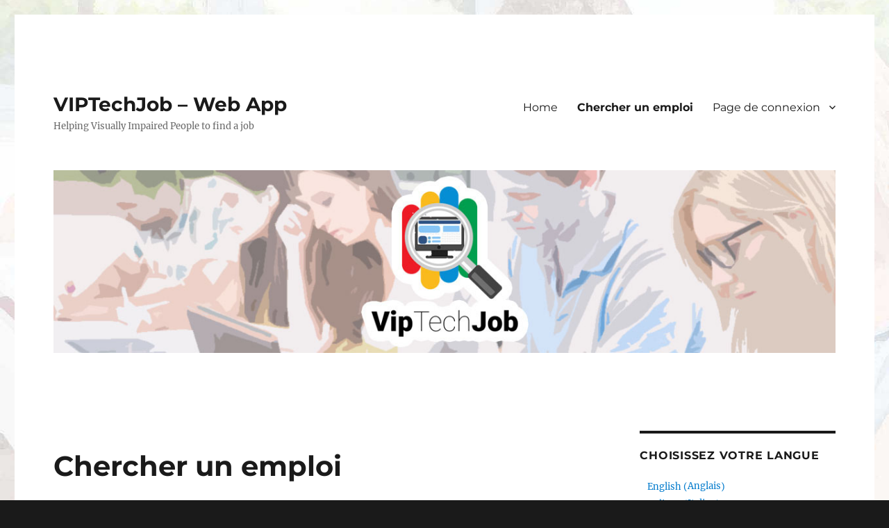

--- FILE ---
content_type: text/html; charset=UTF-8
request_url: https://webapp.viptechjob.eu/fr/chercher-un-emploi/?wpv_view_count=263&wpv_paged=30
body_size: 21074
content:
<!DOCTYPE html>
<html lang="fr-FR" class="no-js">
<head>
	<meta charset="UTF-8">
	<meta name="viewport" content="width=device-width, initial-scale=1.0">
	<link rel="profile" href="https://gmpg.org/xfn/11">
		<script>
(function(html){html.className = html.className.replace(/\bno-js\b/,'js')})(document.documentElement);
//# sourceURL=twentysixteen_javascript_detection
</script>
<title>Chercher un emploi &#8211; VIPTechJob &#8211; Web App</title>
<meta name='robots' content='max-image-preview:large' />
<link rel="alternate" hreflang="en" href="https://webapp.viptechjob.eu/job-search-page/" />
<link rel="alternate" hreflang="fr" href="https://webapp.viptechjob.eu/fr/chercher-un-emploi/" />
<link rel="alternate" hreflang="it" href="https://webapp.viptechjob.eu/it/cerca-le-offerte-di-lavoro/" />
<link rel="alternate" hreflang="es" href="https://webapp.viptechjob.eu/es/pagina-para-busqueda-de-empleo/" />
<link rel="alternate" hreflang="pl" href="https://webapp.viptechjob.eu/pl/szukaj-pracy/" />
<link rel="alternate" hreflang="ro" href="https://webapp.viptechjob.eu/ro/pagina-cu-oferte-de-munca/" />
<link rel="alternate" hreflang="el" href="https://webapp.viptechjob.eu/el/anazitisi-ergasias/" />
<link rel="alternate" hreflang="x-default" href="https://webapp.viptechjob.eu/job-search-page/" />
<!-- Hubbub v.1.36.3 https://morehubbub.com/ -->
<meta property="og:locale" content="fr_FR" />
<meta property="og:type" content="article" />
<meta property="og:title" content="Chercher un emploi" />
<meta property="og:description" content="" />
<meta property="og:url" content="https://webapp.viptechjob.eu/fr/chercher-un-emploi/" />
<meta property="og:site_name" content="VIPTechJob - Web App" />
<meta property="og:updated_time" content="2019-06-18T19:05:07+00:00" />
<meta property="article:published_time" content="2019-06-18T19:05:07+00:00" />
<meta property="article:modified_time" content="2019-06-18T19:05:07+00:00" />
<meta name="twitter:card" content="summary_large_image" />
<meta name="twitter:title" content="Chercher un emploi" />
<meta name="twitter:description" content="" />
<meta class="flipboard-article" content="" />
<!-- Hubbub v.1.36.3 https://morehubbub.com/ -->
<link rel='dns-prefetch' href='//s.w.org' />
<link rel="alternate" type="application/rss+xml" title="VIPTechJob - Web App &raquo; Flux" href="https://webapp.viptechjob.eu/fr/feed/" />
<link rel="alternate" type="application/rss+xml" title="VIPTechJob - Web App &raquo; Flux des commentaires" href="https://webapp.viptechjob.eu/fr/comments/feed/" />
		<script>
			window._wpemojiSettings = {"baseUrl":"https:\/\/s.w.org\/images\/core\/emoji\/13.1.0\/72x72\/","ext":".png","svgUrl":"https:\/\/s.w.org\/images\/core\/emoji\/13.1.0\/svg\/","svgExt":".svg","source":{"concatemoji":"https:\/\/webapp.viptechjob.eu\/wp-includes\/js\/wp-emoji-release.min.js?ver=5.8.10"}};
			!function(e,a,t){var n,r,o,i=a.createElement("canvas"),p=i.getContext&&i.getContext("2d");function s(e,t){var a=String.fromCharCode;p.clearRect(0,0,i.width,i.height),p.fillText(a.apply(this,e),0,0);e=i.toDataURL();return p.clearRect(0,0,i.width,i.height),p.fillText(a.apply(this,t),0,0),e===i.toDataURL()}function c(e){var t=a.createElement("script");t.src=e,t.defer=t.type="text/javascript",a.getElementsByTagName("head")[0].appendChild(t)}for(o=Array("flag","emoji"),t.supports={everything:!0,everythingExceptFlag:!0},r=0;r<o.length;r++)t.supports[o[r]]=function(e){if(!p||!p.fillText)return!1;switch(p.textBaseline="top",p.font="600 32px Arial",e){case"flag":return s([127987,65039,8205,9895,65039],[127987,65039,8203,9895,65039])?!1:!s([55356,56826,55356,56819],[55356,56826,8203,55356,56819])&&!s([55356,57332,56128,56423,56128,56418,56128,56421,56128,56430,56128,56423,56128,56447],[55356,57332,8203,56128,56423,8203,56128,56418,8203,56128,56421,8203,56128,56430,8203,56128,56423,8203,56128,56447]);case"emoji":return!s([10084,65039,8205,55357,56613],[10084,65039,8203,55357,56613])}return!1}(o[r]),t.supports.everything=t.supports.everything&&t.supports[o[r]],"flag"!==o[r]&&(t.supports.everythingExceptFlag=t.supports.everythingExceptFlag&&t.supports[o[r]]);t.supports.everythingExceptFlag=t.supports.everythingExceptFlag&&!t.supports.flag,t.DOMReady=!1,t.readyCallback=function(){t.DOMReady=!0},t.supports.everything||(n=function(){t.readyCallback()},a.addEventListener?(a.addEventListener("DOMContentLoaded",n,!1),e.addEventListener("load",n,!1)):(e.attachEvent("onload",n),a.attachEvent("onreadystatechange",function(){"complete"===a.readyState&&t.readyCallback()})),(n=t.source||{}).concatemoji?c(n.concatemoji):n.wpemoji&&n.twemoji&&(c(n.twemoji),c(n.wpemoji)))}(window,document,window._wpemojiSettings);
		</script>
		<style>
img.wp-smiley,
img.emoji {
	display: inline !important;
	border: none !important;
	box-shadow: none !important;
	height: 1em !important;
	width: 1em !important;
	margin: 0 .07em !important;
	vertical-align: -0.1em !important;
	background: none !important;
	padding: 0 !important;
}
</style>
	<link rel='stylesheet' id='wp-block-library-css'  href='https://webapp.viptechjob.eu/wp-includes/css/dist/block-library/style.min.css?ver=5.8.10' media='all' />
<style id='wp-block-library-theme-inline-css'>
#start-resizable-editor-section{display:none}.wp-block-audio figcaption{color:#555;font-size:13px;text-align:center}.is-dark-theme .wp-block-audio figcaption{color:hsla(0,0%,100%,.65)}.wp-block-code{font-family:Menlo,Consolas,monaco,monospace;color:#1e1e1e;padding:.8em 1em;border:1px solid #ddd;border-radius:4px}.wp-block-embed figcaption{color:#555;font-size:13px;text-align:center}.is-dark-theme .wp-block-embed figcaption{color:hsla(0,0%,100%,.65)}.blocks-gallery-caption{color:#555;font-size:13px;text-align:center}.is-dark-theme .blocks-gallery-caption{color:hsla(0,0%,100%,.65)}.wp-block-image figcaption{color:#555;font-size:13px;text-align:center}.is-dark-theme .wp-block-image figcaption{color:hsla(0,0%,100%,.65)}.wp-block-pullquote{border-top:4px solid;border-bottom:4px solid;margin-bottom:1.75em;color:currentColor}.wp-block-pullquote__citation,.wp-block-pullquote cite,.wp-block-pullquote footer{color:currentColor;text-transform:uppercase;font-size:.8125em;font-style:normal}.wp-block-quote{border-left:.25em solid;margin:0 0 1.75em;padding-left:1em}.wp-block-quote cite,.wp-block-quote footer{color:currentColor;font-size:.8125em;position:relative;font-style:normal}.wp-block-quote.has-text-align-right{border-left:none;border-right:.25em solid;padding-left:0;padding-right:1em}.wp-block-quote.has-text-align-center{border:none;padding-left:0}.wp-block-quote.is-large,.wp-block-quote.is-style-large{border:none}.wp-block-search .wp-block-search__label{font-weight:700}.wp-block-group.has-background{padding:1.25em 2.375em;margin-top:0;margin-bottom:0}.wp-block-separator{border:none;border-bottom:2px solid;margin-left:auto;margin-right:auto;opacity:.4}.wp-block-separator:not(.is-style-wide):not(.is-style-dots){width:100px}.wp-block-separator.has-background:not(.is-style-dots){border-bottom:none;height:1px}.wp-block-separator.has-background:not(.is-style-wide):not(.is-style-dots){height:2px}.wp-block-table thead{border-bottom:3px solid}.wp-block-table tfoot{border-top:3px solid}.wp-block-table td,.wp-block-table th{padding:.5em;border:1px solid;word-break:normal}.wp-block-table figcaption{color:#555;font-size:13px;text-align:center}.is-dark-theme .wp-block-table figcaption{color:hsla(0,0%,100%,.65)}.wp-block-video figcaption{color:#555;font-size:13px;text-align:center}.is-dark-theme .wp-block-video figcaption{color:hsla(0,0%,100%,.65)}.wp-block-template-part.has-background{padding:1.25em 2.375em;margin-top:0;margin-bottom:0}#end-resizable-editor-section{display:none}
</style>
<link rel='stylesheet' id='mediaelement-css'  href='https://webapp.viptechjob.eu/wp-includes/js/mediaelement/mediaelementplayer-legacy.min.css?ver=4.2.16' media='all' />
<link rel='stylesheet' id='wp-mediaelement-css'  href='https://webapp.viptechjob.eu/wp-includes/js/mediaelement/wp-mediaelement.min.css?ver=5.8.10' media='all' />
<link rel='stylesheet' id='view_editor_gutenberg_frontend_assets-css'  href='https://webapp.viptechjob.eu/wp-content/plugins/wp-views/public/css/views-frontend.css?ver=3.6.1' media='all' />
<style id='view_editor_gutenberg_frontend_assets-inline-css'>
.wpv-sort-list-dropdown.wpv-sort-list-dropdown-style-default > span.wpv-sort-list,.wpv-sort-list-dropdown.wpv-sort-list-dropdown-style-default .wpv-sort-list-item {border-color: #cdcdcd;}.wpv-sort-list-dropdown.wpv-sort-list-dropdown-style-default .wpv-sort-list-item a {color: #444;background-color: #fff;}.wpv-sort-list-dropdown.wpv-sort-list-dropdown-style-default a:hover,.wpv-sort-list-dropdown.wpv-sort-list-dropdown-style-default a:focus {color: #000;background-color: #eee;}.wpv-sort-list-dropdown.wpv-sort-list-dropdown-style-default .wpv-sort-list-item.wpv-sort-list-current a {color: #000;background-color: #eee;}
.wpv-sort-list-dropdown.wpv-sort-list-dropdown-style-default > span.wpv-sort-list,.wpv-sort-list-dropdown.wpv-sort-list-dropdown-style-default .wpv-sort-list-item {border-color: #cdcdcd;}.wpv-sort-list-dropdown.wpv-sort-list-dropdown-style-default .wpv-sort-list-item a {color: #444;background-color: #fff;}.wpv-sort-list-dropdown.wpv-sort-list-dropdown-style-default a:hover,.wpv-sort-list-dropdown.wpv-sort-list-dropdown-style-default a:focus {color: #000;background-color: #eee;}.wpv-sort-list-dropdown.wpv-sort-list-dropdown-style-default .wpv-sort-list-item.wpv-sort-list-current a {color: #000;background-color: #eee;}.wpv-sort-list-dropdown.wpv-sort-list-dropdown-style-grey > span.wpv-sort-list,.wpv-sort-list-dropdown.wpv-sort-list-dropdown-style-grey .wpv-sort-list-item {border-color: #cdcdcd;}.wpv-sort-list-dropdown.wpv-sort-list-dropdown-style-grey .wpv-sort-list-item a {color: #444;background-color: #eeeeee;}.wpv-sort-list-dropdown.wpv-sort-list-dropdown-style-grey a:hover,.wpv-sort-list-dropdown.wpv-sort-list-dropdown-style-grey a:focus {color: #000;background-color: #e5e5e5;}.wpv-sort-list-dropdown.wpv-sort-list-dropdown-style-grey .wpv-sort-list-item.wpv-sort-list-current a {color: #000;background-color: #e5e5e5;}
.wpv-sort-list-dropdown.wpv-sort-list-dropdown-style-default > span.wpv-sort-list,.wpv-sort-list-dropdown.wpv-sort-list-dropdown-style-default .wpv-sort-list-item {border-color: #cdcdcd;}.wpv-sort-list-dropdown.wpv-sort-list-dropdown-style-default .wpv-sort-list-item a {color: #444;background-color: #fff;}.wpv-sort-list-dropdown.wpv-sort-list-dropdown-style-default a:hover,.wpv-sort-list-dropdown.wpv-sort-list-dropdown-style-default a:focus {color: #000;background-color: #eee;}.wpv-sort-list-dropdown.wpv-sort-list-dropdown-style-default .wpv-sort-list-item.wpv-sort-list-current a {color: #000;background-color: #eee;}.wpv-sort-list-dropdown.wpv-sort-list-dropdown-style-grey > span.wpv-sort-list,.wpv-sort-list-dropdown.wpv-sort-list-dropdown-style-grey .wpv-sort-list-item {border-color: #cdcdcd;}.wpv-sort-list-dropdown.wpv-sort-list-dropdown-style-grey .wpv-sort-list-item a {color: #444;background-color: #eeeeee;}.wpv-sort-list-dropdown.wpv-sort-list-dropdown-style-grey a:hover,.wpv-sort-list-dropdown.wpv-sort-list-dropdown-style-grey a:focus {color: #000;background-color: #e5e5e5;}.wpv-sort-list-dropdown.wpv-sort-list-dropdown-style-grey .wpv-sort-list-item.wpv-sort-list-current a {color: #000;background-color: #e5e5e5;}.wpv-sort-list-dropdown.wpv-sort-list-dropdown-style-blue > span.wpv-sort-list,.wpv-sort-list-dropdown.wpv-sort-list-dropdown-style-blue .wpv-sort-list-item {border-color: #0099cc;}.wpv-sort-list-dropdown.wpv-sort-list-dropdown-style-blue .wpv-sort-list-item a {color: #444;background-color: #cbddeb;}.wpv-sort-list-dropdown.wpv-sort-list-dropdown-style-blue a:hover,.wpv-sort-list-dropdown.wpv-sort-list-dropdown-style-blue a:focus {color: #000;background-color: #95bedd;}.wpv-sort-list-dropdown.wpv-sort-list-dropdown-style-blue .wpv-sort-list-item.wpv-sort-list-current a {color: #000;background-color: #95bedd;}
</style>
<link rel='stylesheet' id='wpml-legacy-vertical-list-0-css'  href='//webapp.viptechjob.eu/wp-content/plugins/sitepress-multilingual-cms/templates/language-switchers/legacy-list-vertical/style.min.css?ver=1' media='all' />
<link rel='stylesheet' id='wpml-legacy-post-translations-0-css'  href='//webapp.viptechjob.eu/wp-content/plugins/sitepress-multilingual-cms/templates/language-switchers/legacy-post-translations/style.min.css?ver=1' media='all' />
<link rel='stylesheet' id='hide-admin-bar-based-on-user-roles-css'  href='https://webapp.viptechjob.eu/wp-content/plugins/hide-admin-bar-based-on-user-roles/public/css/hide-admin-bar-based-on-user-roles-public.css?ver=7.0.2' media='all' />
<link rel='stylesheet' id='parent-style-css'  href='https://webapp.viptechjob.eu/wp-content/themes/twentysixteen/style.css?ver=5.8.10' media='all' />
<link rel='stylesheet' id='twentysixteen-fonts-css'  href='https://webapp.viptechjob.eu/wp-content/themes/twentysixteen/fonts/merriweather-plus-montserrat-plus-inconsolata.css?ver=20230328' media='all' />
<link rel='stylesheet' id='genericons-css'  href='https://webapp.viptechjob.eu/wp-content/themes/twentysixteen/genericons/genericons.css?ver=20251101' media='all' />
<link rel='stylesheet' id='twentysixteen-style-css'  href='https://webapp.viptechjob.eu/wp-content/themes/twentysixteen-child/style.css?ver=20251202' media='all' />
<link rel='stylesheet' id='twentysixteen-block-style-css'  href='https://webapp.viptechjob.eu/wp-content/themes/twentysixteen/css/blocks.css?ver=20240817' media='all' />
<link rel='stylesheet' id='toolset_bootstrap_styles-css'  href='https://webapp.viptechjob.eu/wp-content/plugins/cred-frontend-editor/vendor/toolset/toolset-common/res/lib/bootstrap3/css/bootstrap.css?ver=4.1.6' media='screen' />
<link rel='stylesheet' id='menu-cells-front-end-css'  href='https://webapp.viptechjob.eu/wp-content/plugins/layouts/resources/css/cell-menu-css.css?ver=2.6.10' media='screen' />
<link rel='stylesheet' id='toolset-notifications-css-css'  href='https://webapp.viptechjob.eu/wp-content/plugins/cred-frontend-editor/vendor/toolset/toolset-common/res/css/toolset-notifications.css?ver=4.1.6' media='screen' />
<link rel='stylesheet' id='ddl-front-end-css'  href='https://webapp.viptechjob.eu/wp-content/plugins/layouts/resources/css/ddl-front-end.css?ver=2.6.10' media='screen' />
<link rel='stylesheet' id='toolset-common-css'  href='https://webapp.viptechjob.eu/wp-content/plugins/cred-frontend-editor/vendor/toolset/toolset-common/res/css/toolset-common.css?ver=4.1.6' media='screen' />
<link rel='stylesheet' id='dpsp-frontend-style-pro-css'  href='https://webapp.viptechjob.eu/wp-content/plugins/social-pug/assets/dist/style-frontend-pro.css?ver=1.36.3' media='all' />
<style id='dpsp-frontend-style-pro-inline-css'>

				@media screen and ( max-width : 720px ) {
					.dpsp-content-wrapper.dpsp-hide-on-mobile,
					.dpsp-share-text.dpsp-hide-on-mobile {
						display: none;
					}
					.dpsp-has-spacing .dpsp-networks-btns-wrapper li {
						margin:0 2% 10px 0;
					}
					.dpsp-network-btn.dpsp-has-label:not(.dpsp-has-count) {
						max-height: 40px;
						padding: 0;
						justify-content: center;
					}
					.dpsp-content-wrapper.dpsp-size-small .dpsp-network-btn.dpsp-has-label:not(.dpsp-has-count){
						max-height: 32px;
					}
					.dpsp-content-wrapper.dpsp-size-large .dpsp-network-btn.dpsp-has-label:not(.dpsp-has-count){
						max-height: 46px;
					}
				}
			
</style>
<link rel='stylesheet' id='dashicons-css'  href='https://webapp.viptechjob.eu/wp-includes/css/dashicons.min.css?ver=5.8.10' media='all' />
<link rel='stylesheet' id='toolset-select2-css-css'  href='https://webapp.viptechjob.eu/wp-content/plugins/cred-frontend-editor/vendor/toolset/toolset-common/res/lib/select2/select2.css?ver=5.8.10' media='screen' />
<link rel='stylesheet' id='twenty-sixteen-overrides-css-css'  href='https://webapp.viptechjob.eu/wp-content/plugins/layouts/resources/css/themes/twenty-sixteen-overrides.css?ver=2.6.10' media='screen' />
<script src='https://webapp.viptechjob.eu/wp-content/plugins/cred-frontend-editor/vendor/toolset/common-es/public/toolset-common-es-frontend.js?ver=161000' id='toolset-common-es-frontend-js'></script>
<script src='https://webapp.viptechjob.eu/wp-includes/js/jquery/jquery.min.js?ver=3.6.0' id='jquery-core-js'></script>
<script src='https://webapp.viptechjob.eu/wp-includes/js/jquery/jquery-migrate.min.js?ver=3.3.2' id='jquery-migrate-js'></script>
<script src='https://webapp.viptechjob.eu/wp-content/plugins/hide-admin-bar-based-on-user-roles/public/js/hide-admin-bar-based-on-user-roles-public.js?ver=7.0.2' id='hide-admin-bar-based-on-user-roles-js'></script>
<script id='ddl-layouts-frontend-js-extra'>
var DDLayout_fe_settings = {"DDL_JS":{"css_framework":"bootstrap-3","DEBUG":false}};
</script>
<script src='https://webapp.viptechjob.eu/wp-content/plugins/layouts/resources/js/ddl-layouts-frontend.js?ver=2.6.10' id='ddl-layouts-frontend-js'></script>
<link rel="https://api.w.org/" href="https://webapp.viptechjob.eu/fr/wp-json/" /><link rel="alternate" type="application/json" href="https://webapp.viptechjob.eu/fr/wp-json/wp/v2/pages/1515" /><link rel="EditURI" type="application/rsd+xml" title="RSD" href="https://webapp.viptechjob.eu/xmlrpc.php?rsd" />
<link rel="wlwmanifest" type="application/wlwmanifest+xml" href="https://webapp.viptechjob.eu/wp-includes/wlwmanifest.xml" /> 
<meta name="generator" content="WordPress 5.8.10" />
<link rel="canonical" href="https://webapp.viptechjob.eu/fr/chercher-un-emploi/" />
<link rel='shortlink' href='https://webapp.viptechjob.eu/fr/?p=1515' />
<link rel="alternate" type="application/json+oembed" href="https://webapp.viptechjob.eu/fr/wp-json/oembed/1.0/embed?url=https%3A%2F%2Fwebapp.viptechjob.eu%2Ffr%2Fchercher-un-emploi%2F" />
<link rel="alternate" type="text/xml+oembed" href="https://webapp.viptechjob.eu/fr/wp-json/oembed/1.0/embed?url=https%3A%2F%2Fwebapp.viptechjob.eu%2Ffr%2Fchercher-un-emploi%2F&#038;format=xml" />
<meta name="generator" content="WPML ver:4.5.1 stt:7,1,4,13,27,40,44,2;" />
<meta name="hubbub-info" description="Hubbub 1.36.3"> <script> window.addEventListener("load",function(){ var c={script:false,link:false}; function ls(s) { if(!['script','link'].includes(s)||c[s]){return;}c[s]=true; var d=document,f=d.getElementsByTagName(s)[0],j=d.createElement(s); if(s==='script'){j.async=true;j.src='https://webapp.viptechjob.eu/wp-content/plugins/wp-views/vendor/toolset/blocks/public/js/frontend.js?v=1.6.0';}else{ j.rel='stylesheet';j.href='https://webapp.viptechjob.eu/wp-content/plugins/wp-views/vendor/toolset/blocks/public/css/style.css?v=1.6.0';} f.parentNode.insertBefore(j, f); }; function ex(){ls('script');ls('link')} window.addEventListener("scroll", ex, {once: true}); if (('IntersectionObserver' in window) && ('IntersectionObserverEntry' in window) && ('intersectionRatio' in window.IntersectionObserverEntry.prototype)) { var i = 0, fb = document.querySelectorAll("[class^='tb-']"), o = new IntersectionObserver(es => { es.forEach(e => { o.unobserve(e.target); if (e.intersectionRatio > 0) { ex();o.disconnect();}else{ i++;if(fb.length>i){o.observe(fb[i])}} }) }); if (fb.length) { o.observe(fb[i]) } } }) </script>
	<noscript>
		<link rel="stylesheet" href="https://webapp.viptechjob.eu/wp-content/plugins/wp-views/vendor/toolset/blocks/public/css/style.css">
	</noscript>      <meta name="onesignal" content="wordpress-plugin"/>
            <script>

      window.OneSignalDeferred = window.OneSignalDeferred || [];

      OneSignalDeferred.push(function(OneSignal) {
        var oneSignal_options = {};
        window._oneSignalInitOptions = oneSignal_options;

        oneSignal_options['serviceWorkerParam'] = { scope: '/' };
oneSignal_options['serviceWorkerPath'] = 'OneSignalSDKWorker.js.php';

        OneSignal.Notifications.setDefaultUrl("https://webapp.viptechjob.eu");

        oneSignal_options['wordpress'] = true;
oneSignal_options['appId'] = 'defe5aad-ef93-44e1-a1e4-93d42f4b2c55';
oneSignal_options['allowLocalhostAsSecureOrigin'] = true;
oneSignal_options['welcomeNotification'] = { };
oneSignal_options['welcomeNotification']['title'] = "VIPTechJob - Web App";
oneSignal_options['welcomeNotification']['message'] = "";
oneSignal_options['welcomeNotification']['url'] = "https://webapp.viptechjob.eu";
oneSignal_options['path'] = "https://webapp.viptechjob.eu/wp-content/plugins/onesignal-free-web-push-notifications/sdk_files/";
oneSignal_options['promptOptions'] = { };
oneSignal_options['promptOptions']['siteName'] = "https://webapp.viptechjob.eu";
oneSignal_options['notifyButton'] = { };
oneSignal_options['notifyButton']['enable'] = true;
oneSignal_options['notifyButton']['position'] = 'bottom-right';
oneSignal_options['notifyButton']['theme'] = 'default';
oneSignal_options['notifyButton']['size'] = 'medium';
oneSignal_options['notifyButton']['showCredit'] = true;
oneSignal_options['notifyButton']['text'] = {};
oneSignal_options['notifyButton']['text']['tip.state.unsubscribed'] = 'Subscribe to notifications of new job offers';
              OneSignal.init(window._oneSignalInitOptions);
                    });

      function documentInitOneSignal() {
        var oneSignal_elements = document.getElementsByClassName("OneSignal-prompt");

        var oneSignalLinkClickHandler = function(event) { OneSignal.Notifications.requestPermission(); event.preventDefault(); };        for(var i = 0; i < oneSignal_elements.length; i++)
          oneSignal_elements[i].addEventListener('click', oneSignalLinkClickHandler, false);
      }

      if (document.readyState === 'complete') {
           documentInitOneSignal();
      }
      else {
           window.addEventListener("load", function(event){
               documentInitOneSignal();
          });
      }
    </script>
<style id="custom-background-css">
body.custom-background { background-image: url("https://webapp.viptechjob.eu/wp-content/uploads/vtj-moodle-background.jpg"); background-position: center center; background-size: cover; background-repeat: no-repeat; background-attachment: fixed; }
</style>
	<link rel="icon" href="https://webapp.viptechjob.eu/wp-content/uploads/cropped-logo-vip-tech-job-512x512-trans-32x32.png" sizes="32x32" />
<link rel="icon" href="https://webapp.viptechjob.eu/wp-content/uploads/cropped-logo-vip-tech-job-512x512-trans-192x192.png" sizes="192x192" />
<link rel="apple-touch-icon" href="https://webapp.viptechjob.eu/wp-content/uploads/cropped-logo-vip-tech-job-512x512-trans-180x180.png" />
<meta name="msapplication-TileImage" content="https://webapp.viptechjob.eu/wp-content/uploads/cropped-logo-vip-tech-job-512x512-trans-270x270.png" />
		<style id="wp-custom-css">
			.site-info{display:none !important;}
.entry-content{margin-left:15% !important;margin-right:15% !important;width:70% !important;}
.entry-content .container{width:100% !important;}
.entry-footer{display:none !important;}
.invisible{display:none;}
.heateor_sss_horizontal_sharing{margin-bottom:2em;}		</style>
		</head>

<body class="page-template-default page page-id-1515 custom-background wp-embed-responsive custom-background-image">
<div id="page" class="site">
	<div class="site-inner">
		<a class="skip-link screen-reader-text" href="#content">
			Aller au contenu		</a>

		<header id="masthead" class="site-header">
			<div class="site-header-main">
				<div class="site-branding">
											<p class="site-title"><a href="https://webapp.viptechjob.eu/fr/" rel="home" >VIPTechJob &#8211; Web App</a></p>
												<p class="site-description">Helping Visually Impaired People to find a job</p>
									</div><!-- .site-branding -->

									<button id="menu-toggle" class="menu-toggle">Menu</button>

					<div id="site-header-menu" class="site-header-menu">
													<nav id="site-navigation" class="main-navigation" aria-label="Menu principal">
								<div class="menu-main-french-container"><ul id="menu-main-french" class="primary-menu"><li id="menu-item-1860" class="menu-item menu-item-type-post_type menu-item-object-page menu-item-home menu-item-1860"><a href="https://webapp.viptechjob.eu/fr/">Home</a></li>
<li id="menu-item-1869" class="menu-item menu-item-type-post_type menu-item-object-page current-menu-item page_item page-item-1515 current_page_item menu-item-1869"><a href="https://webapp.viptechjob.eu/fr/chercher-un-emploi/" aria-current="page">Chercher un emploi</a></li>
<li id="menu-item-1872" class="nmr-logged-out menu-item menu-item-type-post_type menu-item-object-page menu-item-has-children menu-item-1872"><a href="https://webapp.viptechjob.eu/fr/page-de-connexion/">Page de connexion</a>
<ul class="sub-menu">
	<li id="menu-item-1873" class="nmr-logged-out menu-item menu-item-type-post_type menu-item-object-page menu-item-1873"><a href="https://webapp.viptechjob.eu/fr/page-de-connexion/">Page de connexion</a></li>
	<li id="menu-item-1874" class="nmr-logged-out menu-item menu-item-type-post_type menu-item-object-page menu-item-1874"><a href="https://webapp.viptechjob.eu/fr/creer-votre-profil-postulant/">Créer votre profil postulant</a></li>
	<li id="menu-item-1875" class="nmr-logged-out menu-item menu-item-type-post_type menu-item-object-page menu-item-1875"><a href="https://webapp.viptechjob.eu/fr/creer-votre-compte-entreprise/">Créer votre compte entreprise</a></li>
</ul>
</li>
</ul></div>							</nav><!-- .main-navigation -->
						
													<nav id="social-navigation" class="social-navigation" aria-label="Menu des liens de réseaux sociaux">
								<div class="menu-viptechjob-links-french-container"><ul id="menu-viptechjob-links-french" class="social-links-menu"><li id="menu-item-538" class="menu-item menu-item-type-custom menu-item-object-custom menu-item-538"><a href="https://howto.viptechjob.eu"><span class="screen-reader-text">Online Training Platform</span></a></li>
<li id="menu-item-539" class="menu-item menu-item-type-custom menu-item-object-custom menu-item-539"><a href="https://www.facebook.com/viptechjob/"><span class="screen-reader-text">Facebook Fan Page</span></a></li>
<li id="menu-item-540" class="menu-item menu-item-type-custom menu-item-object-custom menu-item-540"><a href="https://twitter.com/VIPTECHJOB2"><span class="screen-reader-text">Twitter</span></a></li>
</ul></div>							</nav><!-- .social-navigation -->
											</div><!-- .site-header-menu -->
							</div><!-- .site-header-main -->

											<div class="header-image">
					<a href="https://webapp.viptechjob.eu/fr/" rel="home" >
						<img src="https://webapp.viptechjob.eu/wp-content/uploads/vip-tech-job-banner.jpg" width="1200" height="280" alt="VIPTechJob &#8211; Web App" sizes="(max-width: 709px) 85vw, (max-width: 909px) 81vw, (max-width: 1362px) 88vw, 1200px" srcset="https://webapp.viptechjob.eu/wp-content/uploads/vip-tech-job-banner.jpg 1200w, https://webapp.viptechjob.eu/wp-content/uploads/vip-tech-job-banner-300x70.jpg 300w, https://webapp.viptechjob.eu/wp-content/uploads/vip-tech-job-banner-768x179.jpg 768w, https://webapp.viptechjob.eu/wp-content/uploads/vip-tech-job-banner-1024x239.jpg 1024w" />					</a>
				</div><!-- .header-image -->
					</header><!-- .site-header -->

		<div id="content" class="site-content">

<div id="primary" class="content-area">
	<main id="main" class="site-main">
		
<article id="post-1515" class="post-1515 page type-page status-publish hentry grow-content-body">
	<header class="entry-header">
		<h1 class="entry-title">Chercher un emploi</h1>	</header><!-- .entry-header -->

	
	<div class="entry-content">
		                <div class="container-fluid ">
                <div class="ddl-full-width-row row "  >
                <div class="col-sm-12"><form autocomplete="off" name="wpv-filter-263" action="/fr/chercher-un-emploi/?wpv_view_count=263" method="get" class="wpv-filter-form js-wpv-filter-form js-wpv-filter-form-263 js-wpv-form-full" data-viewnumber="263" data-viewid="263" data-viewhash="eyJuYW1lIjoiam9iLW9mZmVycy1zZWFyY2gifQ==" data-viewwidgetid="0" data-orderby="" data-order="" data-orderbyas="" data-orderbysecond="" data-ordersecond="" data-parametric="{&quot;query&quot;:&quot;normal&quot;,&quot;id&quot;:263,&quot;view_id&quot;:263,&quot;widget_id&quot;:0,&quot;view_hash&quot;:&quot;263&quot;,&quot;action&quot;:&quot;\/fr\/chercher-un-emploi\/?wpv_view_count=263&quot;,&quot;sort&quot;:{&quot;orderby&quot;:&quot;&quot;,&quot;order&quot;:&quot;&quot;,&quot;orderby_as&quot;:&quot;&quot;,&quot;orderby_second&quot;:&quot;&quot;,&quot;order_second&quot;:&quot;&quot;},&quot;orderby&quot;:&quot;&quot;,&quot;order&quot;:&quot;&quot;,&quot;orderby_as&quot;:&quot;&quot;,&quot;orderby_second&quot;:&quot;&quot;,&quot;order_second&quot;:&quot;&quot;,&quot;ajax_form&quot;:&quot;&quot;,&quot;ajax_results&quot;:&quot;&quot;,&quot;effect&quot;:&quot;fade&quot;,&quot;prebefore&quot;:&quot;&quot;,&quot;before&quot;:&quot;&quot;,&quot;after&quot;:&quot;&quot;,&quot;attributes&quot;:[],&quot;environment&quot;:{&quot;current_post_id&quot;:1515,&quot;parent_post_id&quot;:1515,&quot;parent_term_id&quot;:0,&quot;parent_user_id&quot;:0,&quot;archive&quot;:{&quot;type&quot;:&quot;&quot;,&quot;name&quot;:&quot;&quot;,&quot;data&quot;:[]}},&quot;loop&quot;:{&quot;type&quot;:&quot;&quot;,&quot;name&quot;:&quot;&quot;,&quot;data&quot;:[],&quot;id&quot;:0}}" data-attributes="[]" data-environment="{&quot;current_post_id&quot;:1515,&quot;parent_post_id&quot;:1515,&quot;parent_term_id&quot;:0,&quot;parent_user_id&quot;:0,&quot;archive&quot;:{&quot;type&quot;:&quot;&quot;,&quot;name&quot;:&quot;&quot;,&quot;data&quot;:[]}}"><input type="hidden" class="js-wpv-dps-filter-data js-wpv-filter-data-for-this-form" data-action="/fr/chercher-un-emploi/?wpv_view_count=263" data-page="1" data-ajax="disable" data-effect="fade" data-maxpages="105" data-ajaxprebefore="" data-ajaxbefore="" data-ajaxafter="" /><input class="wpv_view_count wpv_view_count-263" type="hidden" name="wpv_view_count" value="263" />

<select name="wpv_sort_orderby" class="wpv-sort-control-select wpv-sort-control-orderby js-wpv-sort-control-orderby" data-viewnumber="263" autocomplete="off"><option value="post_date"  selected='selected' data-orderbyas="string" data-forceorder="desc">Date de publication</option><option value="post_author"  data-orderbyas="string" data-forceorder="asc">Auteur du post</option></select><select name="wpv_sort_order" class="wpv-sort-control-select wpv-sort-control-order js-wpv-sort-control-order" data-viewnumber="263" data-labels="{&quot;default&quot;:{&quot;asc&quot;:&quot;Ascendant&quot;,&quot;desc&quot;:&quot;Descendant&quot;},&quot;post_date&quot;:{&quot;asc&quot;:&quot;Plus ancien en premier&quot;,&quot;desc&quot;:&quot;Plus r\u00e9cent en premier&quot;},&quot;post_author&quot;:{&quot;asc&quot;:&quot;De A \u00e0 Z&quot;,&quot;desc&quot;:&quot;De Z \u00e0 A&quot;}}" autocomplete="off"><option value="desc"  selected='selected'>Plus récent en premier</option><option value="asc" >Plus ancien en premier</option></select>
<div class="form-group">
	<input type="text" name="wpv_post_search"  class="js-wpv-filter-trigger-delayed form-control" placeholder="Tapez ici le texte que vous souhaitez rechercher parmi les offres d&#039;emploi existantes" />
</div>
<input type="submit" class="wpv-submit-trigger js-wpv-submit-trigger btn" name="wpv_filter_submit" value="Soumettre" />&nbsp;<input type="button" class="wpv-reset-trigger js-wpv-reset-trigger btn" name="wpv_filter_reset" value="Réinitialiser" />

</form>
<h3>Résultats de recherche</h3><hr/>
<div id="wpv-view-layout-263" class="js-wpv-view-layout js-wpv-layout-responsive js-wpv-view-layout-263" data-viewnumber="263" data-pagination="{&quot;id&quot;:263,&quot;query&quot;:&quot;normal&quot;,&quot;type&quot;:&quot;paged&quot;,&quot;effect&quot;:&quot;fade&quot;,&quot;duration&quot;:500,&quot;speed&quot;:5,&quot;pause_on_hover&quot;:&quot;disabled&quot;,&quot;stop_rollover&quot;:&quot;false&quot;,&quot;cache_pages&quot;:&quot;enabled&quot;,&quot;preload_images&quot;:&quot;enabled&quot;,&quot;preload_pages&quot;:&quot;enabled&quot;,&quot;preload_reach&quot;:1,&quot;spinner&quot;:&quot;builtin&quot;,&quot;spinner_image&quot;:&quot;https://webapp.viptechjob.eu/wp-content/plugins/wp-views/embedded/res/img/ajax-loader.gif&quot;,&quot;callback_next&quot;:&quot;&quot;,&quot;manage_history&quot;:&quot;enabled&quot;,&quot;has_controls_in_form&quot;:&quot;disabled&quot;,&quot;infinite_tolerance&quot;:0,&quot;max_pages&quot;:105,&quot;page&quot;:30,&quot;base_permalink&quot;:&quot;/fr/chercher-un-emploi/?wpv_view_count=263&amp;wpv_paged=WPV_PAGE_NUM&quot;,&quot;loop&quot;:{&quot;type&quot;:&quot;&quot;,&quot;name&quot;:&quot;&quot;,&quot;data&quot;:[],&quot;id&quot;:0}}" data-permalink="/fr/chercher-un-emploi/?wpv_view_count=263&#038;wpv_paged=30">

	
	
	<ul class="wpv-loop js-wpv-loop">
		
			<li><h4><a href="https://webapp.viptechjob.eu/fr/job-offer/aide-familiale-la-roche-en-ardenne-2/">AIDE-FAMILIALE &#8211; La-Roche-en-Ardenne</a></h4>
<p><strong>Publié le:</strong> 15/01/2026</p>
<p><strong>Publié par:</strong> <a href="https://webapp.viptechjob.eu/fr/author/viptj-aggregator/">VIPTJ-Aggregator</a></p>
<p><strong>Fonction:</strong> Autre</p>
<p><strong>Pays:</strong> Belgique</p>
<p><strong>Ville:</strong> Marche-en-Famenne</p>
<p><strong>Catégories:</strong> </p></li>
		
			<li><h4><a href="https://webapp.viptechjob.eu/fr/job-offer/infirmier-polyclinique-liege/">Infirmier &#8211; Polyclinique &#8211; Liège</a></h4>
<p><strong>Publié le:</strong> 15/01/2026</p>
<p><strong>Publié par:</strong> <a href="https://webapp.viptechjob.eu/fr/author/viptj-aggregator/">VIPTJ-Aggregator</a></p>
<p><strong>Fonction:</strong> Secteur médical / Soins</p>
<p><strong>Pays:</strong> Belgique</p>
<p><strong>Ville:</strong> Liège</p>
<p><strong>Catégories:</strong> </p></li>
		
			<li><h4><a href="https://webapp.viptechjob.eu/fr/job-offer/electricienne-industriel/">Electricien(ne) industriel</a></h4>
<p><strong>Publié le:</strong> 15/01/2026</p>
<p><strong>Publié par:</strong> <a href="https://webapp.viptechjob.eu/fr/author/viptj-aggregator/">VIPTJ-Aggregator</a></p>
<p><strong>Fonction:</strong> Technique / Production / Maintenance industrielle, Électricien</p>
<p><strong>Pays:</strong> Belgique</p>
<p><strong>Ville:</strong> Charleroi</p>
<p><strong>Catégories:</strong> </p></li>
		
			<li><h4><a href="https://webapp.viptechjob.eu/fr/job-offer/monteur-cableur-se/">Monteur-câbleur/se</a></h4>
<p><strong>Publié le:</strong> 15/01/2026</p>
<p><strong>Publié par:</strong> <a href="https://webapp.viptechjob.eu/fr/author/viptj-aggregator/">VIPTJ-Aggregator</a></p>
<p><strong>Fonction:</strong> Autre</p>
<p><strong>Pays:</strong> Belgique</p>
<p><strong>Ville:</strong> Nivelles</p>
<p><strong>Catégories:</strong> </p></li>
		
			<li><h4><a href="https://webapp.viptechjob.eu/fr/job-offer/comptable-4/">Comptable</a></h4>
<p><strong>Publié le:</strong> 15/01/2026</p>
<p><strong>Publié par:</strong> <a href="https://webapp.viptechjob.eu/fr/author/viptj-aggregator/">VIPTJ-Aggregator</a></p>
<p><strong>Fonction:</strong> Finance / Comptabilité, Comptable</p>
<p><strong>Pays:</strong> Belgique</p>
<p><strong>Ville:</strong> </p>
<p><strong>Catégories:</strong> </p></li>
		
			<li><h4><a href="https://webapp.viptechjob.eu/fr/job-offer/comptable-5/">Comptable</a></h4>
<p><strong>Publié le:</strong> 15/01/2026</p>
<p><strong>Publié par:</strong> <a href="https://webapp.viptechjob.eu/fr/author/viptj-aggregator/">VIPTJ-Aggregator</a></p>
<p><strong>Fonction:</strong> Finance / Comptabilité, Comptable</p>
<p><strong>Pays:</strong> Belgique</p>
<p><strong>Ville:</strong> Tournai</p>
<p><strong>Catégories:</strong> </p></li>
		
			<li><h4><a href="https://webapp.viptechjob.eu/fr/job-offer/dun-employe-administration-de-chantiers/">d&#039;un Employé Administration de chantiers</a></h4>
<p><strong>Publié le:</strong> 15/01/2026</p>
<p><strong>Publié par:</strong> <a href="https://webapp.viptechjob.eu/fr/author/viptj-aggregator/">VIPTJ-Aggregator</a></p>
<p><strong>Fonction:</strong> Administration / Secrétariat, Administration générale</p>
<p><strong>Pays:</strong> Belgique</p>
<p><strong>Ville:</strong> Liège</p>
<p><strong>Catégories:</strong> </p></li>
		
			<li><h4><a href="https://webapp.viptechjob.eu/fr/job-offer/conducteur-trice-de-travaux/">Conducteur.trice de travaux</a></h4>
<p><strong>Publié le:</strong> 15/01/2026</p>
<p><strong>Publié par:</strong> <a href="https://webapp.viptechjob.eu/fr/author/viptj-aggregator/">VIPTJ-Aggregator</a></p>
<p><strong>Fonction:</strong> Autre</p>
<p><strong>Pays:</strong> Belgique</p>
<p><strong>Ville:</strong> Charleroi</p>
<p><strong>Catégories:</strong> </p></li>
		
			<li><h4><a href="https://webapp.viptechjob.eu/fr/job-offer/infirmier-h-f-x/">Infirmier h/f/x</a></h4>
<p><strong>Publié le:</strong> 15/01/2026</p>
<p><strong>Publié par:</strong> <a href="https://webapp.viptechjob.eu/fr/author/viptj-aggregator/">VIPTJ-Aggregator</a></p>
<p><strong>Fonction:</strong> Secteur médical / Soins</p>
<p><strong>Pays:</strong> Belgique</p>
<p><strong>Ville:</strong> Liège</p>
<p><strong>Catégories:</strong> </p></li>
		
			<li><h4><a href="https://webapp.viptechjob.eu/fr/job-offer/infirmier-liege-hopital/">Infirmier &#8211; Liège &#8211; Hopital</a></h4>
<p><strong>Publié le:</strong> 15/01/2026</p>
<p><strong>Publié par:</strong> <a href="https://webapp.viptechjob.eu/fr/author/viptj-aggregator/">VIPTJ-Aggregator</a></p>
<p><strong>Fonction:</strong> Secteur médical / Soins</p>
<p><strong>Pays:</strong> Belgique</p>
<p><strong>Ville:</strong> Liège</p>
<p><strong>Catégories:</strong> </p></li>
		
	</ul>
	
	
	
	<hr>
	Affichage du numéro de page 30 sur 105<ul class="wpv-pagination-nav-links-container js-wpv-pagination-nav-links-container pagination"><li class="wpv-pagination-nav-links-item js-wpv-pagination-nav-links-item page-item wpv-page-link-263-1 js-wpv-page-link-263-1"><a class="wpv-filter-pagination-link js-wpv-pagination-link page-link" title="1" href="/fr/chercher-un-emploi/?wpv_view_count=263" data-viewnumber="263" data-page="1">1</a></li><li class="wpv-pagination-nav-links-item js-wpv-pagination-nav-links-item page-item wpv-page-link-263-2 js-wpv-page-link-263-2"><a class="wpv-filter-pagination-link js-wpv-pagination-link page-link" title="2" href="/fr/chercher-un-emploi/?wpv_view_count=263&#038;wpv_paged=2" data-viewnumber="263" data-page="2">2</a></li><li class="wpv-pagination-nav-links-item js-wpv-pagination-nav-links-item page-item wpv-page-link-263-3 js-wpv-page-link-263-3"><a class="wpv-filter-pagination-link js-wpv-pagination-link page-link" title="3" href="/fr/chercher-un-emploi/?wpv_view_count=263&#038;wpv_paged=3" data-viewnumber="263" data-page="3">3</a></li><li class="wpv-pagination-nav-links-item js-wpv-pagination-nav-links-item page-item wpv-page-link-263-4 js-wpv-page-link-263-4"><a class="wpv-filter-pagination-link js-wpv-pagination-link page-link" title="4" href="/fr/chercher-un-emploi/?wpv_view_count=263&#038;wpv_paged=4" data-viewnumber="263" data-page="4">4</a></li><li class="wpv-pagination-nav-links-item js-wpv-pagination-nav-links-item page-item wpv-page-link-263-5 js-wpv-page-link-263-5"><a class="wpv-filter-pagination-link js-wpv-pagination-link page-link" title="5" href="/fr/chercher-un-emploi/?wpv_view_count=263&#038;wpv_paged=5" data-viewnumber="263" data-page="5">5</a></li><li class="wpv-pagination-nav-links-item js-wpv-pagination-nav-links-item page-item wpv-page-link-263-6 js-wpv-page-link-263-6"><a class="wpv-filter-pagination-link js-wpv-pagination-link page-link" title="6" href="/fr/chercher-un-emploi/?wpv_view_count=263&#038;wpv_paged=6" data-viewnumber="263" data-page="6">6</a></li><li class="wpv-pagination-nav-links-item js-wpv-pagination-nav-links-item page-item wpv-page-link-263-7 js-wpv-page-link-263-7"><a class="wpv-filter-pagination-link js-wpv-pagination-link page-link" title="7" href="/fr/chercher-un-emploi/?wpv_view_count=263&#038;wpv_paged=7" data-viewnumber="263" data-page="7">7</a></li><li class="wpv-pagination-nav-links-item js-wpv-pagination-nav-links-item page-item wpv-page-link-263-8 js-wpv-page-link-263-8"><a class="wpv-filter-pagination-link js-wpv-pagination-link page-link" title="8" href="/fr/chercher-un-emploi/?wpv_view_count=263&#038;wpv_paged=8" data-viewnumber="263" data-page="8">8</a></li><li class="wpv-pagination-nav-links-item js-wpv-pagination-nav-links-item page-item wpv-page-link-263-9 js-wpv-page-link-263-9"><a class="wpv-filter-pagination-link js-wpv-pagination-link page-link" title="9" href="/fr/chercher-un-emploi/?wpv_view_count=263&#038;wpv_paged=9" data-viewnumber="263" data-page="9">9</a></li><li class="wpv-pagination-nav-links-item js-wpv-pagination-nav-links-item page-item wpv-page-link-263-10 js-wpv-page-link-263-10"><a class="wpv-filter-pagination-link js-wpv-pagination-link page-link" title="10" href="/fr/chercher-un-emploi/?wpv_view_count=263&#038;wpv_paged=10" data-viewnumber="263" data-page="10">10</a></li><li class="wpv-pagination-nav-links-item js-wpv-pagination-nav-links-item page-item wpv-page-link-263-11 js-wpv-page-link-263-11"><a class="wpv-filter-pagination-link js-wpv-pagination-link page-link" title="11" href="/fr/chercher-un-emploi/?wpv_view_count=263&#038;wpv_paged=11" data-viewnumber="263" data-page="11">11</a></li><li class="wpv-pagination-nav-links-item js-wpv-pagination-nav-links-item page-item wpv-page-link-263-12 js-wpv-page-link-263-12"><a class="wpv-filter-pagination-link js-wpv-pagination-link page-link" title="12" href="/fr/chercher-un-emploi/?wpv_view_count=263&#038;wpv_paged=12" data-viewnumber="263" data-page="12">12</a></li><li class="wpv-pagination-nav-links-item js-wpv-pagination-nav-links-item page-item wpv-page-link-263-13 js-wpv-page-link-263-13"><a class="wpv-filter-pagination-link js-wpv-pagination-link page-link" title="13" href="/fr/chercher-un-emploi/?wpv_view_count=263&#038;wpv_paged=13" data-viewnumber="263" data-page="13">13</a></li><li class="wpv-pagination-nav-links-item js-wpv-pagination-nav-links-item page-item wpv-page-link-263-14 js-wpv-page-link-263-14"><a class="wpv-filter-pagination-link js-wpv-pagination-link page-link" title="14" href="/fr/chercher-un-emploi/?wpv_view_count=263&#038;wpv_paged=14" data-viewnumber="263" data-page="14">14</a></li><li class="wpv-pagination-nav-links-item js-wpv-pagination-nav-links-item page-item wpv-page-link-263-15 js-wpv-page-link-263-15"><a class="wpv-filter-pagination-link js-wpv-pagination-link page-link" title="15" href="/fr/chercher-un-emploi/?wpv_view_count=263&#038;wpv_paged=15" data-viewnumber="263" data-page="15">15</a></li><li class="wpv-pagination-nav-links-item js-wpv-pagination-nav-links-item page-item wpv-page-link-263-16 js-wpv-page-link-263-16"><a class="wpv-filter-pagination-link js-wpv-pagination-link page-link" title="16" href="/fr/chercher-un-emploi/?wpv_view_count=263&#038;wpv_paged=16" data-viewnumber="263" data-page="16">16</a></li><li class="wpv-pagination-nav-links-item js-wpv-pagination-nav-links-item page-item wpv-page-link-263-17 js-wpv-page-link-263-17"><a class="wpv-filter-pagination-link js-wpv-pagination-link page-link" title="17" href="/fr/chercher-un-emploi/?wpv_view_count=263&#038;wpv_paged=17" data-viewnumber="263" data-page="17">17</a></li><li class="wpv-pagination-nav-links-item js-wpv-pagination-nav-links-item page-item wpv-page-link-263-18 js-wpv-page-link-263-18"><a class="wpv-filter-pagination-link js-wpv-pagination-link page-link" title="18" href="/fr/chercher-un-emploi/?wpv_view_count=263&#038;wpv_paged=18" data-viewnumber="263" data-page="18">18</a></li><li class="wpv-pagination-nav-links-item js-wpv-pagination-nav-links-item page-item wpv-page-link-263-19 js-wpv-page-link-263-19"><a class="wpv-filter-pagination-link js-wpv-pagination-link page-link" title="19" href="/fr/chercher-un-emploi/?wpv_view_count=263&#038;wpv_paged=19" data-viewnumber="263" data-page="19">19</a></li><li class="wpv-pagination-nav-links-item js-wpv-pagination-nav-links-item page-item wpv-page-link-263-20 js-wpv-page-link-263-20"><a class="wpv-filter-pagination-link js-wpv-pagination-link page-link" title="20" href="/fr/chercher-un-emploi/?wpv_view_count=263&#038;wpv_paged=20" data-viewnumber="263" data-page="20">20</a></li><li class="wpv-pagination-nav-links-item js-wpv-pagination-nav-links-item page-item wpv-page-link-263-21 js-wpv-page-link-263-21"><a class="wpv-filter-pagination-link js-wpv-pagination-link page-link" title="21" href="/fr/chercher-un-emploi/?wpv_view_count=263&#038;wpv_paged=21" data-viewnumber="263" data-page="21">21</a></li><li class="wpv-pagination-nav-links-item js-wpv-pagination-nav-links-item page-item wpv-page-link-263-22 js-wpv-page-link-263-22"><a class="wpv-filter-pagination-link js-wpv-pagination-link page-link" title="22" href="/fr/chercher-un-emploi/?wpv_view_count=263&#038;wpv_paged=22" data-viewnumber="263" data-page="22">22</a></li><li class="wpv-pagination-nav-links-item js-wpv-pagination-nav-links-item page-item wpv-page-link-263-23 js-wpv-page-link-263-23"><a class="wpv-filter-pagination-link js-wpv-pagination-link page-link" title="23" href="/fr/chercher-un-emploi/?wpv_view_count=263&#038;wpv_paged=23" data-viewnumber="263" data-page="23">23</a></li><li class="wpv-pagination-nav-links-item js-wpv-pagination-nav-links-item page-item wpv-page-link-263-24 js-wpv-page-link-263-24"><a class="wpv-filter-pagination-link js-wpv-pagination-link page-link" title="24" href="/fr/chercher-un-emploi/?wpv_view_count=263&#038;wpv_paged=24" data-viewnumber="263" data-page="24">24</a></li><li class="wpv-pagination-nav-links-item js-wpv-pagination-nav-links-item page-item wpv-page-link-263-25 js-wpv-page-link-263-25"><a class="wpv-filter-pagination-link js-wpv-pagination-link page-link" title="25" href="/fr/chercher-un-emploi/?wpv_view_count=263&#038;wpv_paged=25" data-viewnumber="263" data-page="25">25</a></li><li class="wpv-pagination-nav-links-item js-wpv-pagination-nav-links-item page-item wpv-page-link-263-26 js-wpv-page-link-263-26"><a class="wpv-filter-pagination-link js-wpv-pagination-link page-link" title="26" href="/fr/chercher-un-emploi/?wpv_view_count=263&#038;wpv_paged=26" data-viewnumber="263" data-page="26">26</a></li><li class="wpv-pagination-nav-links-item js-wpv-pagination-nav-links-item page-item wpv-page-link-263-27 js-wpv-page-link-263-27"><a class="wpv-filter-pagination-link js-wpv-pagination-link page-link" title="27" href="/fr/chercher-un-emploi/?wpv_view_count=263&#038;wpv_paged=27" data-viewnumber="263" data-page="27">27</a></li><li class="wpv-pagination-nav-links-item js-wpv-pagination-nav-links-item page-item wpv-page-link-263-28 js-wpv-page-link-263-28"><a class="wpv-filter-pagination-link js-wpv-pagination-link page-link" title="28" href="/fr/chercher-un-emploi/?wpv_view_count=263&#038;wpv_paged=28" data-viewnumber="263" data-page="28">28</a></li><li class="wpv-pagination-nav-links-item js-wpv-pagination-nav-links-item page-item wpv-page-link-263-29 js-wpv-page-link-263-29"><a class="wpv-filter-pagination-link js-wpv-pagination-link page-link" title="29" href="/fr/chercher-un-emploi/?wpv_view_count=263&#038;wpv_paged=29" data-viewnumber="263" data-page="29">29</a></li><li class="wpv-pagination-nav-links-item js-wpv-pagination-nav-links-item page-item wpv-page-link-263-30 js-wpv-page-link-263-30 wpv_page_current wpv-pagination-nav-links-item-current active"><span class="wpv-filter-pagination-link page-link">30</span></li><li class="wpv-pagination-nav-links-item js-wpv-pagination-nav-links-item page-item wpv-page-link-263-31 js-wpv-page-link-263-31"><a class="wpv-filter-pagination-link js-wpv-pagination-link page-link" title="31" href="/fr/chercher-un-emploi/?wpv_view_count=263&#038;wpv_paged=31" data-viewnumber="263" data-page="31">31</a></li><li class="wpv-pagination-nav-links-item js-wpv-pagination-nav-links-item page-item wpv-page-link-263-32 js-wpv-page-link-263-32"><a class="wpv-filter-pagination-link js-wpv-pagination-link page-link" title="32" href="/fr/chercher-un-emploi/?wpv_view_count=263&#038;wpv_paged=32" data-viewnumber="263" data-page="32">32</a></li><li class="wpv-pagination-nav-links-item js-wpv-pagination-nav-links-item page-item wpv-page-link-263-33 js-wpv-page-link-263-33"><a class="wpv-filter-pagination-link js-wpv-pagination-link page-link" title="33" href="/fr/chercher-un-emploi/?wpv_view_count=263&#038;wpv_paged=33" data-viewnumber="263" data-page="33">33</a></li><li class="wpv-pagination-nav-links-item js-wpv-pagination-nav-links-item page-item wpv-page-link-263-34 js-wpv-page-link-263-34"><a class="wpv-filter-pagination-link js-wpv-pagination-link page-link" title="34" href="/fr/chercher-un-emploi/?wpv_view_count=263&#038;wpv_paged=34" data-viewnumber="263" data-page="34">34</a></li><li class="wpv-pagination-nav-links-item js-wpv-pagination-nav-links-item page-item wpv-page-link-263-35 js-wpv-page-link-263-35"><a class="wpv-filter-pagination-link js-wpv-pagination-link page-link" title="35" href="/fr/chercher-un-emploi/?wpv_view_count=263&#038;wpv_paged=35" data-viewnumber="263" data-page="35">35</a></li><li class="wpv-pagination-nav-links-item js-wpv-pagination-nav-links-item page-item wpv-page-link-263-36 js-wpv-page-link-263-36"><a class="wpv-filter-pagination-link js-wpv-pagination-link page-link" title="36" href="/fr/chercher-un-emploi/?wpv_view_count=263&#038;wpv_paged=36" data-viewnumber="263" data-page="36">36</a></li><li class="wpv-pagination-nav-links-item js-wpv-pagination-nav-links-item page-item wpv-page-link-263-37 js-wpv-page-link-263-37"><a class="wpv-filter-pagination-link js-wpv-pagination-link page-link" title="37" href="/fr/chercher-un-emploi/?wpv_view_count=263&#038;wpv_paged=37" data-viewnumber="263" data-page="37">37</a></li><li class="wpv-pagination-nav-links-item js-wpv-pagination-nav-links-item page-item wpv-page-link-263-38 js-wpv-page-link-263-38"><a class="wpv-filter-pagination-link js-wpv-pagination-link page-link" title="38" href="/fr/chercher-un-emploi/?wpv_view_count=263&#038;wpv_paged=38" data-viewnumber="263" data-page="38">38</a></li><li class="wpv-pagination-nav-links-item js-wpv-pagination-nav-links-item page-item wpv-page-link-263-39 js-wpv-page-link-263-39"><a class="wpv-filter-pagination-link js-wpv-pagination-link page-link" title="39" href="/fr/chercher-un-emploi/?wpv_view_count=263&#038;wpv_paged=39" data-viewnumber="263" data-page="39">39</a></li><li class="wpv-pagination-nav-links-item js-wpv-pagination-nav-links-item page-item wpv-page-link-263-40 js-wpv-page-link-263-40"><a class="wpv-filter-pagination-link js-wpv-pagination-link page-link" title="40" href="/fr/chercher-un-emploi/?wpv_view_count=263&#038;wpv_paged=40" data-viewnumber="263" data-page="40">40</a></li><li class="wpv-pagination-nav-links-item js-wpv-pagination-nav-links-item page-item wpv-page-link-263-41 js-wpv-page-link-263-41"><a class="wpv-filter-pagination-link js-wpv-pagination-link page-link" title="41" href="/fr/chercher-un-emploi/?wpv_view_count=263&#038;wpv_paged=41" data-viewnumber="263" data-page="41">41</a></li><li class="wpv-pagination-nav-links-item js-wpv-pagination-nav-links-item page-item wpv-page-link-263-42 js-wpv-page-link-263-42"><a class="wpv-filter-pagination-link js-wpv-pagination-link page-link" title="42" href="/fr/chercher-un-emploi/?wpv_view_count=263&#038;wpv_paged=42" data-viewnumber="263" data-page="42">42</a></li><li class="wpv-pagination-nav-links-item js-wpv-pagination-nav-links-item page-item wpv-page-link-263-43 js-wpv-page-link-263-43"><a class="wpv-filter-pagination-link js-wpv-pagination-link page-link" title="43" href="/fr/chercher-un-emploi/?wpv_view_count=263&#038;wpv_paged=43" data-viewnumber="263" data-page="43">43</a></li><li class="wpv-pagination-nav-links-item js-wpv-pagination-nav-links-item page-item wpv-page-link-263-44 js-wpv-page-link-263-44"><a class="wpv-filter-pagination-link js-wpv-pagination-link page-link" title="44" href="/fr/chercher-un-emploi/?wpv_view_count=263&#038;wpv_paged=44" data-viewnumber="263" data-page="44">44</a></li><li class="wpv-pagination-nav-links-item js-wpv-pagination-nav-links-item page-item wpv-page-link-263-45 js-wpv-page-link-263-45"><a class="wpv-filter-pagination-link js-wpv-pagination-link page-link" title="45" href="/fr/chercher-un-emploi/?wpv_view_count=263&#038;wpv_paged=45" data-viewnumber="263" data-page="45">45</a></li><li class="wpv-pagination-nav-links-item js-wpv-pagination-nav-links-item page-item wpv-page-link-263-46 js-wpv-page-link-263-46"><a class="wpv-filter-pagination-link js-wpv-pagination-link page-link" title="46" href="/fr/chercher-un-emploi/?wpv_view_count=263&#038;wpv_paged=46" data-viewnumber="263" data-page="46">46</a></li><li class="wpv-pagination-nav-links-item js-wpv-pagination-nav-links-item page-item wpv-page-link-263-47 js-wpv-page-link-263-47"><a class="wpv-filter-pagination-link js-wpv-pagination-link page-link" title="47" href="/fr/chercher-un-emploi/?wpv_view_count=263&#038;wpv_paged=47" data-viewnumber="263" data-page="47">47</a></li><li class="wpv-pagination-nav-links-item js-wpv-pagination-nav-links-item page-item wpv-page-link-263-48 js-wpv-page-link-263-48"><a class="wpv-filter-pagination-link js-wpv-pagination-link page-link" title="48" href="/fr/chercher-un-emploi/?wpv_view_count=263&#038;wpv_paged=48" data-viewnumber="263" data-page="48">48</a></li><li class="wpv-pagination-nav-links-item js-wpv-pagination-nav-links-item page-item wpv-page-link-263-49 js-wpv-page-link-263-49"><a class="wpv-filter-pagination-link js-wpv-pagination-link page-link" title="49" href="/fr/chercher-un-emploi/?wpv_view_count=263&#038;wpv_paged=49" data-viewnumber="263" data-page="49">49</a></li><li class="wpv-pagination-nav-links-item js-wpv-pagination-nav-links-item page-item wpv-page-link-263-50 js-wpv-page-link-263-50"><a class="wpv-filter-pagination-link js-wpv-pagination-link page-link" title="50" href="/fr/chercher-un-emploi/?wpv_view_count=263&#038;wpv_paged=50" data-viewnumber="263" data-page="50">50</a></li><li class="wpv-pagination-nav-links-item js-wpv-pagination-nav-links-item page-item wpv-page-link-263-51 js-wpv-page-link-263-51"><a class="wpv-filter-pagination-link js-wpv-pagination-link page-link" title="51" href="/fr/chercher-un-emploi/?wpv_view_count=263&#038;wpv_paged=51" data-viewnumber="263" data-page="51">51</a></li><li class="wpv-pagination-nav-links-item js-wpv-pagination-nav-links-item page-item wpv-page-link-263-52 js-wpv-page-link-263-52"><a class="wpv-filter-pagination-link js-wpv-pagination-link page-link" title="52" href="/fr/chercher-un-emploi/?wpv_view_count=263&#038;wpv_paged=52" data-viewnumber="263" data-page="52">52</a></li><li class="wpv-pagination-nav-links-item js-wpv-pagination-nav-links-item page-item wpv-page-link-263-53 js-wpv-page-link-263-53"><a class="wpv-filter-pagination-link js-wpv-pagination-link page-link" title="53" href="/fr/chercher-un-emploi/?wpv_view_count=263&#038;wpv_paged=53" data-viewnumber="263" data-page="53">53</a></li><li class="wpv-pagination-nav-links-item js-wpv-pagination-nav-links-item page-item wpv-page-link-263-54 js-wpv-page-link-263-54"><a class="wpv-filter-pagination-link js-wpv-pagination-link page-link" title="54" href="/fr/chercher-un-emploi/?wpv_view_count=263&#038;wpv_paged=54" data-viewnumber="263" data-page="54">54</a></li><li class="wpv-pagination-nav-links-item js-wpv-pagination-nav-links-item page-item wpv-page-link-263-55 js-wpv-page-link-263-55"><a class="wpv-filter-pagination-link js-wpv-pagination-link page-link" title="55" href="/fr/chercher-un-emploi/?wpv_view_count=263&#038;wpv_paged=55" data-viewnumber="263" data-page="55">55</a></li><li class="wpv-pagination-nav-links-item js-wpv-pagination-nav-links-item page-item wpv-page-link-263-56 js-wpv-page-link-263-56"><a class="wpv-filter-pagination-link js-wpv-pagination-link page-link" title="56" href="/fr/chercher-un-emploi/?wpv_view_count=263&#038;wpv_paged=56" data-viewnumber="263" data-page="56">56</a></li><li class="wpv-pagination-nav-links-item js-wpv-pagination-nav-links-item page-item wpv-page-link-263-57 js-wpv-page-link-263-57"><a class="wpv-filter-pagination-link js-wpv-pagination-link page-link" title="57" href="/fr/chercher-un-emploi/?wpv_view_count=263&#038;wpv_paged=57" data-viewnumber="263" data-page="57">57</a></li><li class="wpv-pagination-nav-links-item js-wpv-pagination-nav-links-item page-item wpv-page-link-263-58 js-wpv-page-link-263-58"><a class="wpv-filter-pagination-link js-wpv-pagination-link page-link" title="58" href="/fr/chercher-un-emploi/?wpv_view_count=263&#038;wpv_paged=58" data-viewnumber="263" data-page="58">58</a></li><li class="wpv-pagination-nav-links-item js-wpv-pagination-nav-links-item page-item wpv-page-link-263-59 js-wpv-page-link-263-59"><a class="wpv-filter-pagination-link js-wpv-pagination-link page-link" title="59" href="/fr/chercher-un-emploi/?wpv_view_count=263&#038;wpv_paged=59" data-viewnumber="263" data-page="59">59</a></li><li class="wpv-pagination-nav-links-item js-wpv-pagination-nav-links-item page-item wpv-page-link-263-60 js-wpv-page-link-263-60"><a class="wpv-filter-pagination-link js-wpv-pagination-link page-link" title="60" href="/fr/chercher-un-emploi/?wpv_view_count=263&#038;wpv_paged=60" data-viewnumber="263" data-page="60">60</a></li><li class="wpv-pagination-nav-links-item js-wpv-pagination-nav-links-item page-item wpv-page-link-263-61 js-wpv-page-link-263-61"><a class="wpv-filter-pagination-link js-wpv-pagination-link page-link" title="61" href="/fr/chercher-un-emploi/?wpv_view_count=263&#038;wpv_paged=61" data-viewnumber="263" data-page="61">61</a></li><li class="wpv-pagination-nav-links-item js-wpv-pagination-nav-links-item page-item wpv-page-link-263-62 js-wpv-page-link-263-62"><a class="wpv-filter-pagination-link js-wpv-pagination-link page-link" title="62" href="/fr/chercher-un-emploi/?wpv_view_count=263&#038;wpv_paged=62" data-viewnumber="263" data-page="62">62</a></li><li class="wpv-pagination-nav-links-item js-wpv-pagination-nav-links-item page-item wpv-page-link-263-63 js-wpv-page-link-263-63"><a class="wpv-filter-pagination-link js-wpv-pagination-link page-link" title="63" href="/fr/chercher-un-emploi/?wpv_view_count=263&#038;wpv_paged=63" data-viewnumber="263" data-page="63">63</a></li><li class="wpv-pagination-nav-links-item js-wpv-pagination-nav-links-item page-item wpv-page-link-263-64 js-wpv-page-link-263-64"><a class="wpv-filter-pagination-link js-wpv-pagination-link page-link" title="64" href="/fr/chercher-un-emploi/?wpv_view_count=263&#038;wpv_paged=64" data-viewnumber="263" data-page="64">64</a></li><li class="wpv-pagination-nav-links-item js-wpv-pagination-nav-links-item page-item wpv-page-link-263-65 js-wpv-page-link-263-65"><a class="wpv-filter-pagination-link js-wpv-pagination-link page-link" title="65" href="/fr/chercher-un-emploi/?wpv_view_count=263&#038;wpv_paged=65" data-viewnumber="263" data-page="65">65</a></li><li class="wpv-pagination-nav-links-item js-wpv-pagination-nav-links-item page-item wpv-page-link-263-66 js-wpv-page-link-263-66"><a class="wpv-filter-pagination-link js-wpv-pagination-link page-link" title="66" href="/fr/chercher-un-emploi/?wpv_view_count=263&#038;wpv_paged=66" data-viewnumber="263" data-page="66">66</a></li><li class="wpv-pagination-nav-links-item js-wpv-pagination-nav-links-item page-item wpv-page-link-263-67 js-wpv-page-link-263-67"><a class="wpv-filter-pagination-link js-wpv-pagination-link page-link" title="67" href="/fr/chercher-un-emploi/?wpv_view_count=263&#038;wpv_paged=67" data-viewnumber="263" data-page="67">67</a></li><li class="wpv-pagination-nav-links-item js-wpv-pagination-nav-links-item page-item wpv-page-link-263-68 js-wpv-page-link-263-68"><a class="wpv-filter-pagination-link js-wpv-pagination-link page-link" title="68" href="/fr/chercher-un-emploi/?wpv_view_count=263&#038;wpv_paged=68" data-viewnumber="263" data-page="68">68</a></li><li class="wpv-pagination-nav-links-item js-wpv-pagination-nav-links-item page-item wpv-page-link-263-69 js-wpv-page-link-263-69"><a class="wpv-filter-pagination-link js-wpv-pagination-link page-link" title="69" href="/fr/chercher-un-emploi/?wpv_view_count=263&#038;wpv_paged=69" data-viewnumber="263" data-page="69">69</a></li><li class="wpv-pagination-nav-links-item js-wpv-pagination-nav-links-item page-item wpv-page-link-263-70 js-wpv-page-link-263-70"><a class="wpv-filter-pagination-link js-wpv-pagination-link page-link" title="70" href="/fr/chercher-un-emploi/?wpv_view_count=263&#038;wpv_paged=70" data-viewnumber="263" data-page="70">70</a></li><li class="wpv-pagination-nav-links-item js-wpv-pagination-nav-links-item page-item wpv-page-link-263-71 js-wpv-page-link-263-71"><a class="wpv-filter-pagination-link js-wpv-pagination-link page-link" title="71" href="/fr/chercher-un-emploi/?wpv_view_count=263&#038;wpv_paged=71" data-viewnumber="263" data-page="71">71</a></li><li class="wpv-pagination-nav-links-item js-wpv-pagination-nav-links-item page-item wpv-page-link-263-72 js-wpv-page-link-263-72"><a class="wpv-filter-pagination-link js-wpv-pagination-link page-link" title="72" href="/fr/chercher-un-emploi/?wpv_view_count=263&#038;wpv_paged=72" data-viewnumber="263" data-page="72">72</a></li><li class="wpv-pagination-nav-links-item js-wpv-pagination-nav-links-item page-item wpv-page-link-263-73 js-wpv-page-link-263-73"><a class="wpv-filter-pagination-link js-wpv-pagination-link page-link" title="73" href="/fr/chercher-un-emploi/?wpv_view_count=263&#038;wpv_paged=73" data-viewnumber="263" data-page="73">73</a></li><li class="wpv-pagination-nav-links-item js-wpv-pagination-nav-links-item page-item wpv-page-link-263-74 js-wpv-page-link-263-74"><a class="wpv-filter-pagination-link js-wpv-pagination-link page-link" title="74" href="/fr/chercher-un-emploi/?wpv_view_count=263&#038;wpv_paged=74" data-viewnumber="263" data-page="74">74</a></li><li class="wpv-pagination-nav-links-item js-wpv-pagination-nav-links-item page-item wpv-page-link-263-75 js-wpv-page-link-263-75"><a class="wpv-filter-pagination-link js-wpv-pagination-link page-link" title="75" href="/fr/chercher-un-emploi/?wpv_view_count=263&#038;wpv_paged=75" data-viewnumber="263" data-page="75">75</a></li><li class="wpv-pagination-nav-links-item js-wpv-pagination-nav-links-item page-item wpv-page-link-263-76 js-wpv-page-link-263-76"><a class="wpv-filter-pagination-link js-wpv-pagination-link page-link" title="76" href="/fr/chercher-un-emploi/?wpv_view_count=263&#038;wpv_paged=76" data-viewnumber="263" data-page="76">76</a></li><li class="wpv-pagination-nav-links-item js-wpv-pagination-nav-links-item page-item wpv-page-link-263-77 js-wpv-page-link-263-77"><a class="wpv-filter-pagination-link js-wpv-pagination-link page-link" title="77" href="/fr/chercher-un-emploi/?wpv_view_count=263&#038;wpv_paged=77" data-viewnumber="263" data-page="77">77</a></li><li class="wpv-pagination-nav-links-item js-wpv-pagination-nav-links-item page-item wpv-page-link-263-78 js-wpv-page-link-263-78"><a class="wpv-filter-pagination-link js-wpv-pagination-link page-link" title="78" href="/fr/chercher-un-emploi/?wpv_view_count=263&#038;wpv_paged=78" data-viewnumber="263" data-page="78">78</a></li><li class="wpv-pagination-nav-links-item js-wpv-pagination-nav-links-item page-item wpv-page-link-263-79 js-wpv-page-link-263-79"><a class="wpv-filter-pagination-link js-wpv-pagination-link page-link" title="79" href="/fr/chercher-un-emploi/?wpv_view_count=263&#038;wpv_paged=79" data-viewnumber="263" data-page="79">79</a></li><li class="wpv-pagination-nav-links-item js-wpv-pagination-nav-links-item page-item wpv-page-link-263-80 js-wpv-page-link-263-80"><a class="wpv-filter-pagination-link js-wpv-pagination-link page-link" title="80" href="/fr/chercher-un-emploi/?wpv_view_count=263&#038;wpv_paged=80" data-viewnumber="263" data-page="80">80</a></li><li class="wpv-pagination-nav-links-item js-wpv-pagination-nav-links-item page-item wpv-page-link-263-81 js-wpv-page-link-263-81"><a class="wpv-filter-pagination-link js-wpv-pagination-link page-link" title="81" href="/fr/chercher-un-emploi/?wpv_view_count=263&#038;wpv_paged=81" data-viewnumber="263" data-page="81">81</a></li><li class="wpv-pagination-nav-links-item js-wpv-pagination-nav-links-item page-item wpv-page-link-263-82 js-wpv-page-link-263-82"><a class="wpv-filter-pagination-link js-wpv-pagination-link page-link" title="82" href="/fr/chercher-un-emploi/?wpv_view_count=263&#038;wpv_paged=82" data-viewnumber="263" data-page="82">82</a></li><li class="wpv-pagination-nav-links-item js-wpv-pagination-nav-links-item page-item wpv-page-link-263-83 js-wpv-page-link-263-83"><a class="wpv-filter-pagination-link js-wpv-pagination-link page-link" title="83" href="/fr/chercher-un-emploi/?wpv_view_count=263&#038;wpv_paged=83" data-viewnumber="263" data-page="83">83</a></li><li class="wpv-pagination-nav-links-item js-wpv-pagination-nav-links-item page-item wpv-page-link-263-84 js-wpv-page-link-263-84"><a class="wpv-filter-pagination-link js-wpv-pagination-link page-link" title="84" href="/fr/chercher-un-emploi/?wpv_view_count=263&#038;wpv_paged=84" data-viewnumber="263" data-page="84">84</a></li><li class="wpv-pagination-nav-links-item js-wpv-pagination-nav-links-item page-item wpv-page-link-263-85 js-wpv-page-link-263-85"><a class="wpv-filter-pagination-link js-wpv-pagination-link page-link" title="85" href="/fr/chercher-un-emploi/?wpv_view_count=263&#038;wpv_paged=85" data-viewnumber="263" data-page="85">85</a></li><li class="wpv-pagination-nav-links-item js-wpv-pagination-nav-links-item page-item wpv-page-link-263-86 js-wpv-page-link-263-86"><a class="wpv-filter-pagination-link js-wpv-pagination-link page-link" title="86" href="/fr/chercher-un-emploi/?wpv_view_count=263&#038;wpv_paged=86" data-viewnumber="263" data-page="86">86</a></li><li class="wpv-pagination-nav-links-item js-wpv-pagination-nav-links-item page-item wpv-page-link-263-87 js-wpv-page-link-263-87"><a class="wpv-filter-pagination-link js-wpv-pagination-link page-link" title="87" href="/fr/chercher-un-emploi/?wpv_view_count=263&#038;wpv_paged=87" data-viewnumber="263" data-page="87">87</a></li><li class="wpv-pagination-nav-links-item js-wpv-pagination-nav-links-item page-item wpv-page-link-263-88 js-wpv-page-link-263-88"><a class="wpv-filter-pagination-link js-wpv-pagination-link page-link" title="88" href="/fr/chercher-un-emploi/?wpv_view_count=263&#038;wpv_paged=88" data-viewnumber="263" data-page="88">88</a></li><li class="wpv-pagination-nav-links-item js-wpv-pagination-nav-links-item page-item wpv-page-link-263-89 js-wpv-page-link-263-89"><a class="wpv-filter-pagination-link js-wpv-pagination-link page-link" title="89" href="/fr/chercher-un-emploi/?wpv_view_count=263&#038;wpv_paged=89" data-viewnumber="263" data-page="89">89</a></li><li class="wpv-pagination-nav-links-item js-wpv-pagination-nav-links-item page-item wpv-page-link-263-90 js-wpv-page-link-263-90"><a class="wpv-filter-pagination-link js-wpv-pagination-link page-link" title="90" href="/fr/chercher-un-emploi/?wpv_view_count=263&#038;wpv_paged=90" data-viewnumber="263" data-page="90">90</a></li><li class="wpv-pagination-nav-links-item js-wpv-pagination-nav-links-item page-item wpv-page-link-263-91 js-wpv-page-link-263-91"><a class="wpv-filter-pagination-link js-wpv-pagination-link page-link" title="91" href="/fr/chercher-un-emploi/?wpv_view_count=263&#038;wpv_paged=91" data-viewnumber="263" data-page="91">91</a></li><li class="wpv-pagination-nav-links-item js-wpv-pagination-nav-links-item page-item wpv-page-link-263-92 js-wpv-page-link-263-92"><a class="wpv-filter-pagination-link js-wpv-pagination-link page-link" title="92" href="/fr/chercher-un-emploi/?wpv_view_count=263&#038;wpv_paged=92" data-viewnumber="263" data-page="92">92</a></li><li class="wpv-pagination-nav-links-item js-wpv-pagination-nav-links-item page-item wpv-page-link-263-93 js-wpv-page-link-263-93"><a class="wpv-filter-pagination-link js-wpv-pagination-link page-link" title="93" href="/fr/chercher-un-emploi/?wpv_view_count=263&#038;wpv_paged=93" data-viewnumber="263" data-page="93">93</a></li><li class="wpv-pagination-nav-links-item js-wpv-pagination-nav-links-item page-item wpv-page-link-263-94 js-wpv-page-link-263-94"><a class="wpv-filter-pagination-link js-wpv-pagination-link page-link" title="94" href="/fr/chercher-un-emploi/?wpv_view_count=263&#038;wpv_paged=94" data-viewnumber="263" data-page="94">94</a></li><li class="wpv-pagination-nav-links-item js-wpv-pagination-nav-links-item page-item wpv-page-link-263-95 js-wpv-page-link-263-95"><a class="wpv-filter-pagination-link js-wpv-pagination-link page-link" title="95" href="/fr/chercher-un-emploi/?wpv_view_count=263&#038;wpv_paged=95" data-viewnumber="263" data-page="95">95</a></li><li class="wpv-pagination-nav-links-item js-wpv-pagination-nav-links-item page-item wpv-page-link-263-96 js-wpv-page-link-263-96"><a class="wpv-filter-pagination-link js-wpv-pagination-link page-link" title="96" href="/fr/chercher-un-emploi/?wpv_view_count=263&#038;wpv_paged=96" data-viewnumber="263" data-page="96">96</a></li><li class="wpv-pagination-nav-links-item js-wpv-pagination-nav-links-item page-item wpv-page-link-263-97 js-wpv-page-link-263-97"><a class="wpv-filter-pagination-link js-wpv-pagination-link page-link" title="97" href="/fr/chercher-un-emploi/?wpv_view_count=263&#038;wpv_paged=97" data-viewnumber="263" data-page="97">97</a></li><li class="wpv-pagination-nav-links-item js-wpv-pagination-nav-links-item page-item wpv-page-link-263-98 js-wpv-page-link-263-98"><a class="wpv-filter-pagination-link js-wpv-pagination-link page-link" title="98" href="/fr/chercher-un-emploi/?wpv_view_count=263&#038;wpv_paged=98" data-viewnumber="263" data-page="98">98</a></li><li class="wpv-pagination-nav-links-item js-wpv-pagination-nav-links-item page-item wpv-page-link-263-99 js-wpv-page-link-263-99"><a class="wpv-filter-pagination-link js-wpv-pagination-link page-link" title="99" href="/fr/chercher-un-emploi/?wpv_view_count=263&#038;wpv_paged=99" data-viewnumber="263" data-page="99">99</a></li><li class="wpv-pagination-nav-links-item js-wpv-pagination-nav-links-item page-item wpv-page-link-263-100 js-wpv-page-link-263-100"><a class="wpv-filter-pagination-link js-wpv-pagination-link page-link" title="100" href="/fr/chercher-un-emploi/?wpv_view_count=263&#038;wpv_paged=100" data-viewnumber="263" data-page="100">100</a></li><li class="wpv-pagination-nav-links-item js-wpv-pagination-nav-links-item page-item wpv-page-link-263-101 js-wpv-page-link-263-101"><a class="wpv-filter-pagination-link js-wpv-pagination-link page-link" title="101" href="/fr/chercher-un-emploi/?wpv_view_count=263&#038;wpv_paged=101" data-viewnumber="263" data-page="101">101</a></li><li class="wpv-pagination-nav-links-item js-wpv-pagination-nav-links-item page-item wpv-page-link-263-102 js-wpv-page-link-263-102"><a class="wpv-filter-pagination-link js-wpv-pagination-link page-link" title="102" href="/fr/chercher-un-emploi/?wpv_view_count=263&#038;wpv_paged=102" data-viewnumber="263" data-page="102">102</a></li><li class="wpv-pagination-nav-links-item js-wpv-pagination-nav-links-item page-item wpv-page-link-263-103 js-wpv-page-link-263-103"><a class="wpv-filter-pagination-link js-wpv-pagination-link page-link" title="103" href="/fr/chercher-un-emploi/?wpv_view_count=263&#038;wpv_paged=103" data-viewnumber="263" data-page="103">103</a></li><li class="wpv-pagination-nav-links-item js-wpv-pagination-nav-links-item page-item wpv-page-link-263-104 js-wpv-page-link-263-104"><a class="wpv-filter-pagination-link js-wpv-pagination-link page-link" title="104" href="/fr/chercher-un-emploi/?wpv_view_count=263&#038;wpv_paged=104" data-viewnumber="263" data-page="104">104</a></li><li class="wpv-pagination-nav-links-item js-wpv-pagination-nav-links-item page-item wpv-page-link-263-105 js-wpv-page-link-263-105"><a class="wpv-filter-pagination-link js-wpv-pagination-link page-link" title="105" href="/fr/chercher-un-emploi/?wpv_view_count=263&#038;wpv_paged=105" data-viewnumber="263" data-page="105">105</a></li></ul>
</div>

<p class="wpml-ls-statics-post_translations wpml-ls">This content is also available in: 
    <span class="wpml-ls-slot-post_translations wpml-ls-item wpml-ls-item-en wpml-ls-first-item wpml-ls-item-legacy-post-translations"><a href="https://webapp.viptechjob.eu/job-search-page/" class="wpml-ls-link"><span class="wpml-ls-native" lang="en">English</span><span class="wpml-ls-display"><span class="wpml-ls-bracket"> (</span>Anglais<span class="wpml-ls-bracket">)</span></span></a></span>    <span class="wpml-ls-slot-post_translations wpml-ls-item wpml-ls-item-it wpml-ls-item-legacy-post-translations"><a href="https://webapp.viptechjob.eu/it/cerca-le-offerte-di-lavoro/" class="wpml-ls-link"><span class="wpml-ls-native" lang="it">Italiano</span><span class="wpml-ls-display"><span class="wpml-ls-bracket"> (</span>Italien<span class="wpml-ls-bracket">)</span></span></a></span>    <span class="wpml-ls-slot-post_translations wpml-ls-item wpml-ls-item-es wpml-ls-item-legacy-post-translations"><a href="https://webapp.viptechjob.eu/es/pagina-para-busqueda-de-empleo/" class="wpml-ls-link"><span class="wpml-ls-native" lang="es">Español</span><span class="wpml-ls-display"><span class="wpml-ls-bracket"> (</span>Espagnol<span class="wpml-ls-bracket">)</span></span></a></span>    <span class="wpml-ls-slot-post_translations wpml-ls-item wpml-ls-item-pl wpml-ls-item-legacy-post-translations"><a href="https://webapp.viptechjob.eu/pl/szukaj-pracy/" class="wpml-ls-link"><span class="wpml-ls-native" lang="pl">polski</span><span class="wpml-ls-display"><span class="wpml-ls-bracket"> (</span>Polonais<span class="wpml-ls-bracket">)</span></span></a></span>    <span class="wpml-ls-slot-post_translations wpml-ls-item wpml-ls-item-ro wpml-ls-item-legacy-post-translations"><a href="https://webapp.viptechjob.eu/ro/pagina-cu-oferte-de-munca/" class="wpml-ls-link"><span class="wpml-ls-native" lang="ro">Română</span><span class="wpml-ls-display"><span class="wpml-ls-bracket"> (</span>Roumain<span class="wpml-ls-bracket">)</span></span></a></span>    <span class="wpml-ls-slot-post_translations wpml-ls-item wpml-ls-item-el wpml-ls-last-item wpml-ls-item-legacy-post-translations"><a href="https://webapp.viptechjob.eu/el/anazitisi-ergasias/" class="wpml-ls-link"><span class="wpml-ls-native" lang="el">Ελληνικα</span><span class="wpml-ls-display"><span class="wpml-ls-bracket"> (</span>Grec moderne<span class="wpml-ls-bracket">)</span></span></a></span></p></div></div></div>                <div class="container ">
                <div class="row "  >
                </div></div>	</div><!-- .entry-content -->

	
</article><!-- #post-1515 -->

	</main><!-- .site-main -->

	
</div><!-- .content-area -->


	<aside id="secondary" class="sidebar widget-area">
		<section id="icl_lang_sel_widget-2" class="widget widget_icl_lang_sel_widget"><h2 class="widget-title">Choisissez votre langue</h2>
<div class="wpml-ls-sidebars-sidebar-1 wpml-ls wpml-ls-legacy-list-vertical">
	<ul>

					<li class="wpml-ls-slot-sidebar-1 wpml-ls-item wpml-ls-item-en wpml-ls-first-item wpml-ls-item-legacy-list-vertical">
				<a href="https://webapp.viptechjob.eu/job-search-page/" class="wpml-ls-link">
                    <span class="wpml-ls-native" lang="en">English</span><span class="wpml-ls-display"><span class="wpml-ls-bracket"> (</span>Anglais<span class="wpml-ls-bracket">)</span></span></a>
			</li>
					<li class="wpml-ls-slot-sidebar-1 wpml-ls-item wpml-ls-item-it wpml-ls-item-legacy-list-vertical">
				<a href="https://webapp.viptechjob.eu/it/cerca-le-offerte-di-lavoro/" class="wpml-ls-link">
                    <span class="wpml-ls-native" lang="it">Italiano</span><span class="wpml-ls-display"><span class="wpml-ls-bracket"> (</span>Italien<span class="wpml-ls-bracket">)</span></span></a>
			</li>
					<li class="wpml-ls-slot-sidebar-1 wpml-ls-item wpml-ls-item-es wpml-ls-item-legacy-list-vertical">
				<a href="https://webapp.viptechjob.eu/es/pagina-para-busqueda-de-empleo/" class="wpml-ls-link">
                    <span class="wpml-ls-native" lang="es">Español</span><span class="wpml-ls-display"><span class="wpml-ls-bracket"> (</span>Espagnol<span class="wpml-ls-bracket">)</span></span></a>
			</li>
					<li class="wpml-ls-slot-sidebar-1 wpml-ls-item wpml-ls-item-pl wpml-ls-item-legacy-list-vertical">
				<a href="https://webapp.viptechjob.eu/pl/szukaj-pracy/" class="wpml-ls-link">
                    <span class="wpml-ls-native" lang="pl">polski</span><span class="wpml-ls-display"><span class="wpml-ls-bracket"> (</span>Polonais<span class="wpml-ls-bracket">)</span></span></a>
			</li>
					<li class="wpml-ls-slot-sidebar-1 wpml-ls-item wpml-ls-item-ro wpml-ls-item-legacy-list-vertical">
				<a href="https://webapp.viptechjob.eu/ro/pagina-cu-oferte-de-munca/" class="wpml-ls-link">
                    <span class="wpml-ls-native" lang="ro">Română</span><span class="wpml-ls-display"><span class="wpml-ls-bracket"> (</span>Roumain<span class="wpml-ls-bracket">)</span></span></a>
			</li>
					<li class="wpml-ls-slot-sidebar-1 wpml-ls-item wpml-ls-item-el wpml-ls-last-item wpml-ls-item-legacy-list-vertical">
				<a href="https://webapp.viptechjob.eu/el/anazitisi-ergasias/" class="wpml-ls-link">
                    <span class="wpml-ls-native" lang="el">Ελληνικα</span><span class="wpml-ls-display"><span class="wpml-ls-bracket"> (</span>Grec moderne<span class="wpml-ls-bracket">)</span></span></a>
			</li>
		
	</ul>
</div>
</section><section id="nav_menu-2" class="widget widget_nav_menu"><h2 class="widget-title">Menu accessible</h2><nav class="menu-accessible-menu-french-container" aria-label="Menu accessible"><ul id="menu-accessible-menu-french" class="menu"><li id="menu-item-1907" class="menu-item menu-item-type-post_type menu-item-object-page menu-item-home menu-item-1907"><a href="https://webapp.viptechjob.eu/fr/">Home</a></li>
<li id="menu-item-1908" class="nmr-logged-out menu-item menu-item-type-post_type menu-item-object-page menu-item-1908"><a href="https://webapp.viptechjob.eu/fr/creer-votre-profil-postulant/">Créer votre profil postulant</a></li>
<li id="menu-item-1912" class="nmr-logged-out menu-item menu-item-type-post_type menu-item-object-page menu-item-1912"><a href="https://webapp.viptechjob.eu/fr/creer-votre-compte-entreprise/">Créer votre compte entreprise</a></li>
<li id="menu-item-1917" class="menu-item menu-item-type-post_type menu-item-object-page current-menu-item page_item page-item-1515 current_page_item menu-item-1917"><a href="https://webapp.viptechjob.eu/fr/chercher-un-emploi/" aria-current="page">Chercher un emploi</a></li>
<li id="menu-item-1918" class="nmr-logged-out menu-item menu-item-type-post_type menu-item-object-page menu-item-1918"><a href="https://webapp.viptechjob.eu/fr/page-de-connexion/">Page de connexion</a></li>
</ul></nav></section><section id="custom_html-2" class="widget_text widget widget_custom_html"><h2 class="widget-title">Avertissement</h2><div class="textwidget custom-html-widget"><img src="https://webapp.viptechjob.eu/wp-content/uploads/erasmus-plus-logo.jpg" style="max-width:100%;height:auto;" alt="Erasmus Plus Logo">
<p><br>
This project has been funded with support from the European Commission.<br><br>This publication reflects the views only of the author, and the Commission cannot be held responsible for any use which may be made of the information contained therein.
</p></div></section>	</aside><!-- .sidebar .widget-area -->

		</div><!-- .site-content -->

		<footer id="colophon" class="site-footer">
							<nav class="main-navigation" aria-label="Menu principal de pied">
					<div class="menu-main-french-container"><ul id="menu-main-french-1" class="primary-menu"><li class="menu-item menu-item-type-post_type menu-item-object-page menu-item-home menu-item-1860"><a href="https://webapp.viptechjob.eu/fr/">Home</a></li>
<li class="menu-item menu-item-type-post_type menu-item-object-page current-menu-item page_item page-item-1515 current_page_item menu-item-1869"><a href="https://webapp.viptechjob.eu/fr/chercher-un-emploi/" aria-current="page">Chercher un emploi</a></li>
<li class="nmr-logged-out menu-item menu-item-type-post_type menu-item-object-page menu-item-has-children menu-item-1872"><a href="https://webapp.viptechjob.eu/fr/page-de-connexion/">Page de connexion</a>
<ul class="sub-menu">
	<li class="nmr-logged-out menu-item menu-item-type-post_type menu-item-object-page menu-item-1873"><a href="https://webapp.viptechjob.eu/fr/page-de-connexion/">Page de connexion</a></li>
	<li class="nmr-logged-out menu-item menu-item-type-post_type menu-item-object-page menu-item-1874"><a href="https://webapp.viptechjob.eu/fr/creer-votre-profil-postulant/">Créer votre profil postulant</a></li>
	<li class="nmr-logged-out menu-item menu-item-type-post_type menu-item-object-page menu-item-1875"><a href="https://webapp.viptechjob.eu/fr/creer-votre-compte-entreprise/">Créer votre compte entreprise</a></li>
</ul>
</li>
</ul></div>				</nav><!-- .main-navigation -->
			
							<nav class="social-navigation" aria-label="Menu de liens sociaux de pied">
					<div class="menu-viptechjob-links-french-container"><ul id="menu-viptechjob-links-french-1" class="social-links-menu"><li class="menu-item menu-item-type-custom menu-item-object-custom menu-item-538"><a href="https://howto.viptechjob.eu"><span class="screen-reader-text">Online Training Platform</span></a></li>
<li class="menu-item menu-item-type-custom menu-item-object-custom menu-item-539"><a href="https://www.facebook.com/viptechjob/"><span class="screen-reader-text">Facebook Fan Page</span></a></li>
<li class="menu-item menu-item-type-custom menu-item-object-custom menu-item-540"><a href="https://twitter.com/VIPTECHJOB2"><span class="screen-reader-text">Twitter</span></a></li>
</ul></div>				</nav><!-- .social-navigation -->
			
			<div class="site-info">
								<span class="site-title"><a href="https://webapp.viptechjob.eu/fr/" rel="home">VIPTechJob &#8211; Web App</a></span>
				<a class="privacy-policy-link" href="https://webapp.viptechjob.eu/fr/politique-de-confidentialite/">Privacy Policy</a><span role="separator" aria-hidden="true"></span>				<a href="https://wordpress.org/" class="imprint">
					Fièrement propulsé par WordPress				</a>
			</div><!-- .site-info -->
		</footer><!-- .site-footer -->
	</div><!-- .site-inner -->
</div><!-- .site -->


<script type="text/javascript">
const wpvViewHead = document.getElementsByTagName( "head" )[ 0 ];
const wpvViewExtraCss = document.createElement( "style" );
wpvViewExtraCss.textContent = '/* ----------------------------------------- *//* Visualiser le slug : job-offers-search - début *//* ----------------------------------------- */.pagination::before,.pagination::after{background-color:transparent;}.pagination{border-top:none;}/* ----------------------------------------- *//* Visualiser le slug : job-offers-search - fin *//* ----------------------------------------- */<!--[if IE 7]><style>.wpv-pagination { *zoom: 1; }</style><![endif]-->';
wpvViewHead.appendChild( wpvViewExtraCss );
</script>
<div id="mv-grow-data" data-settings='{&quot;general&quot;:{&quot;contentSelector&quot;:false,&quot;show_count&quot;:{&quot;content&quot;:false,&quot;sidebar&quot;:false},&quot;isTrellis&quot;:false,&quot;license_last4&quot;:&quot;&quot;},&quot;post&quot;:null,&quot;shareCounts&quot;:{&quot;pinterest&quot;:0},&quot;shouldRun&quot;:true,&quot;buttonSVG&quot;:{&quot;share&quot;:{&quot;height&quot;:32,&quot;width&quot;:26,&quot;paths&quot;:[&quot;M20.8 20.8q1.984 0 3.392 1.376t1.408 3.424q0 1.984-1.408 3.392t-3.392 1.408-3.392-1.408-1.408-3.392q0-0.192 0.032-0.448t0.032-0.384l-8.32-4.992q-1.344 1.024-2.944 1.024-1.984 0-3.392-1.408t-1.408-3.392 1.408-3.392 3.392-1.408q1.728 0 2.944 0.96l8.32-4.992q0-0.128-0.032-0.384t-0.032-0.384q0-1.984 1.408-3.392t3.392-1.408 3.392 1.376 1.408 3.424q0 1.984-1.408 3.392t-3.392 1.408q-1.664 0-2.88-1.024l-8.384 4.992q0.064 0.256 0.064 0.832 0 0.512-0.064 0.768l8.384 4.992q1.152-0.96 2.88-0.96z&quot;]},&quot;facebook&quot;:{&quot;height&quot;:32,&quot;width&quot;:18,&quot;paths&quot;:[&quot;M17.12 0.224v4.704h-2.784q-1.536 0-2.080 0.64t-0.544 1.92v3.392h5.248l-0.704 5.28h-4.544v13.568h-5.472v-13.568h-4.544v-5.28h4.544v-3.904q0-3.328 1.856-5.152t4.96-1.824q2.624 0 4.064 0.224z&quot;]},&quot;twitter&quot;:{&quot;height&quot;:28,&quot;width&quot;:32,&quot;paths&quot;:[&quot;M25.2,1.5h4.9l-10.7,12.3,12.6,16.7h-9.9l-7.7-10.1-8.8,10.1H.6l11.5-13.1L0,1.5h10.1l7,9.2L25.2,1.5ZM23.5,27.5h2.7L8.6,4.3h-2.9l17.8,23.2Z&quot;]},&quot;linkedin&quot;:{&quot;height&quot;:32,&quot;width&quot;:27,&quot;paths&quot;:[&quot;M6.24 11.168v17.696h-5.888v-17.696h5.888zM6.624 5.696q0 1.312-0.928 2.176t-2.4 0.864h-0.032q-1.472 0-2.368-0.864t-0.896-2.176 0.928-2.176 2.4-0.864 2.368 0.864 0.928 2.176zM27.424 18.72v10.144h-5.856v-9.472q0-1.888-0.736-2.944t-2.272-1.056q-1.12 0-1.856 0.608t-1.152 1.536q-0.192 0.544-0.192 1.44v9.888h-5.888q0.032-7.136 0.032-11.552t0-5.28l-0.032-0.864h5.888v2.56h-0.032q0.352-0.576 0.736-0.992t0.992-0.928 1.568-0.768 2.048-0.288q3.040 0 4.896 2.016t1.856 5.952z&quot;]}}}'></div><script id='twentysixteen-script-js-extra'>
var screenReaderText = {"expand":"ouvrir le sous-menu","collapse":"fermer le sous-menu"};
</script>
<script src='https://webapp.viptechjob.eu/wp-content/themes/twentysixteen/js/functions.js?ver=20230629' id='twentysixteen-script-js'></script>
<script src='https://webapp.viptechjob.eu/wp-content/plugins/cred-frontend-editor/vendor/toolset/toolset-common/res/lib/bootstrap3/js/bootstrap.min.js?ver=3.3.7' id='toolset_bootstrap-js'></script>
<script src='https://webapp.viptechjob.eu/wp-content/plugins/layouts/resources/js/ddl-tabs-cell-frontend.js?ver=2.6.10' id='ddl-tabs-scripts-js'></script>
<script id='dpsp-frontend-js-pro-js-extra'>
var dpsp_ajax_send_save_this_email = {"ajax_url":"https:\/\/webapp.viptechjob.eu\/wp-admin\/admin-ajax.php","dpsp_token":"d910c7917b"};
</script>
<script async data-noptimize  data-cfasync="false" src='https://webapp.viptechjob.eu/wp-content/plugins/social-pug/assets/dist/front-end-free.js?ver=1.36.3' id='dpsp-frontend-js-pro-js'></script>
<script src='https://webapp.viptechjob.eu/wp-includes/js/jquery/ui/core.min.js?ver=1.12.1' id='jquery-ui-core-js'></script>
<script src='https://webapp.viptechjob.eu/wp-includes/js/jquery/ui/datepicker.min.js?ver=1.12.1' id='jquery-ui-datepicker-js'></script>
<script id='jquery-ui-datepicker-js-after'>
jQuery(document).ready(function(jQuery){jQuery.datepicker.setDefaults({"closeText":"Fermer","currentText":"Aujourd\u2019hui","monthNames":["janvier","f\u00e9vrier","mars","avril","mai","juin","juillet","ao\u00fbt","septembre","octobre","novembre","d\u00e9cembre"],"monthNamesShort":["Jan","F\u00e9v","Mar","Avr","Mai","Juin","Juil","Ao\u00fbt","Sep","Oct","Nov","D\u00e9c"],"nextText":"Suivant","prevText":"Pr\u00e9c\u00e9dent","dayNames":["dimanche","lundi","mardi","mercredi","jeudi","vendredi","samedi"],"dayNamesShort":["dim","lun","mar","mer","jeu","ven","sam"],"dayNamesMin":["D","L","M","M","J","V","S"],"dateFormat":"dd\/mm\/yy","firstDay":1,"isRTL":false});});
</script>
<script src='https://webapp.viptechjob.eu/wp-includes/js/underscore.min.js?ver=1.13.1' id='underscore-js'></script>
<script src='https://webapp.viptechjob.eu/wp-includes/js/jquery/suggest.min.js?ver=1.1-20110113' id='suggest-js'></script>
<script src='https://webapp.viptechjob.eu/wp-content/plugins/cred-frontend-editor/vendor/toolset/toolset-common/toolset-forms/js/main.js?ver=0.1.2' id='wptoolset-forms-js'></script>
<script id='wptoolset-field-date-js-extra'>
var wptDateData = {"buttonImage":"https:\/\/webapp.viptechjob.eu\/wp-content\/plugins\/cred-frontend-editor\/vendor\/toolset\/toolset-common\/toolset-forms\/images\/calendar.gif","buttonText":"S\u00e9lectionnez une date","dateFormat":"dd\/mm\/yy","dateFormatPhp":"d\/m\/Y","dateFormatNote":"Format d\\'entr\u00e9e : d\/m\/Y","yearMin":"1583","yearMax":"3000","ajaxurl":"https:\/\/webapp.viptechjob.eu\/wp-admin\/admin-ajax.php","readonly":"C\\'est une entr\u00e9e de date en lecture seule","readonly_image":"https:\/\/webapp.viptechjob.eu\/wp-content\/plugins\/cred-frontend-editor\/vendor\/toolset\/toolset-common\/toolset-forms\/images\/calendar-readonly.gif","datepicker_style_url":"https:\/\/webapp.viptechjob.eu\/wp-content\/plugins\/cred-frontend-editor\/vendor\/toolset\/toolset-common\/toolset-forms\/css\/wpt-jquery-ui\/jquery-ui-1.11.4.custom.css"};
</script>
<script src='https://webapp.viptechjob.eu/wp-content/plugins/cred-frontend-editor/vendor/toolset/toolset-common/toolset-forms/js/date.js?ver=0.1.2' id='wptoolset-field-date-js'></script>
<script src='https://webapp.viptechjob.eu/wp-includes/js/wp-embed.min.js?ver=5.8.10' id='wp-embed-js'></script>
<script src='https://cdn.onesignal.com/sdks/web/v16/OneSignalSDK.page.js?ver=1.0.0' id='remote_sdk-js'></script>
<script src='https://webapp.viptechjob.eu/wp-includes/js/jquery/ui/mouse.min.js?ver=1.12.1' id='jquery-ui-mouse-js'></script>
<script src='https://webapp.viptechjob.eu/wp-includes/js/jquery/ui/slider.min.js?ver=1.12.1' id='jquery-ui-slider-js'></script>
<script src='https://webapp.viptechjob.eu/wp-includes/js/jquery/jquery.ui.touch-punch.js?ver=0.2.2' id='jquery-touch-punch-js'></script>
<script id='mediaelement-core-js-before'>
var mejsL10n = {"language":"fr","strings":{"mejs.download-file":"T\u00e9l\u00e9charger le fichier","mejs.install-flash":"Vous utilisez un navigateur qui n\u2019a pas le lecteur Flash activ\u00e9 ou install\u00e9. Veuillez activer votre extension Flash ou t\u00e9l\u00e9charger la derni\u00e8re version \u00e0 partir de cette adresse\u00a0: https:\/\/get.adobe.com\/flashplayer\/","mejs.fullscreen":"Plein \u00e9cran","mejs.play":"Lecture","mejs.pause":"Pause","mejs.time-slider":"Curseur de temps","mejs.time-help-text":"Utilisez les fl\u00e8ches droite\/gauche pour avancer d\u2019une seconde, haut\/bas pour avancer de dix secondes.","mejs.live-broadcast":"\u00c9mission en direct","mejs.volume-help-text":"Utilisez les fl\u00e8ches haut\/bas pour augmenter ou diminuer le volume.","mejs.unmute":"R\u00e9activer le son","mejs.mute":"Muet","mejs.volume-slider":"Curseur de volume","mejs.video-player":"Lecteur vid\u00e9o","mejs.audio-player":"Lecteur audio","mejs.captions-subtitles":"L\u00e9gendes\/Sous-titres","mejs.captions-chapters":"Chapitres","mejs.none":"Aucun","mejs.afrikaans":"Afrikaans","mejs.albanian":"Albanais","mejs.arabic":"Arabe","mejs.belarusian":"Bi\u00e9lorusse","mejs.bulgarian":"Bulgare","mejs.catalan":"Catalan","mejs.chinese":"Chinois","mejs.chinese-simplified":"Chinois (simplifi\u00e9)","mejs.chinese-traditional":"Chinois (traditionnel)","mejs.croatian":"Croate","mejs.czech":"Tch\u00e8que","mejs.danish":"Danois","mejs.dutch":"N\u00e9erlandais","mejs.english":"Anglais","mejs.estonian":"Estonien","mejs.filipino":"Filipino","mejs.finnish":"Finnois","mejs.french":"Fran\u00e7ais","mejs.galician":"Galicien","mejs.german":"Allemand","mejs.greek":"Grec","mejs.haitian-creole":"Cr\u00e9ole ha\u00eftien","mejs.hebrew":"H\u00e9breu","mejs.hindi":"Hindi","mejs.hungarian":"Hongrois","mejs.icelandic":"Islandais","mejs.indonesian":"Indon\u00e9sien","mejs.irish":"Irlandais","mejs.italian":"Italien","mejs.japanese":"Japonais","mejs.korean":"Cor\u00e9en","mejs.latvian":"Letton","mejs.lithuanian":"Lituanien","mejs.macedonian":"Mac\u00e9donien","mejs.malay":"Malais","mejs.maltese":"Maltais","mejs.norwegian":"Norv\u00e9gien","mejs.persian":"Perse","mejs.polish":"Polonais","mejs.portuguese":"Portugais","mejs.romanian":"Roumain","mejs.russian":"Russe","mejs.serbian":"Serbe","mejs.slovak":"Slovaque","mejs.slovenian":"Slov\u00e9nien","mejs.spanish":"Espagnol","mejs.swahili":"Swahili","mejs.swedish":"Su\u00e9dois","mejs.tagalog":"Tagalog","mejs.thai":"Thai","mejs.turkish":"Turc","mejs.ukrainian":"Ukrainien","mejs.vietnamese":"Vietnamien","mejs.welsh":"Ga\u00e9lique","mejs.yiddish":"Yiddish"}};
</script>
<script src='https://webapp.viptechjob.eu/wp-includes/js/mediaelement/mediaelement-and-player.min.js?ver=4.2.16' id='mediaelement-core-js'></script>
<script src='https://webapp.viptechjob.eu/wp-includes/js/mediaelement/mediaelement-migrate.min.js?ver=5.8.10' id='mediaelement-migrate-js'></script>
<script id='mediaelement-js-extra'>
var _wpmejsSettings = {"pluginPath":"\/wp-includes\/js\/mediaelement\/","classPrefix":"mejs-","stretching":"responsive"};
</script>
<script src='https://webapp.viptechjob.eu/wp-includes/js/mediaelement/wp-mediaelement.min.js?ver=5.8.10' id='wp-mediaelement-js'></script>
<script id='wp-util-js-extra'>
var _wpUtilSettings = {"ajax":{"url":"\/wp-admin\/admin-ajax.php"}};
</script>
<script src='https://webapp.viptechjob.eu/wp-includes/js/wp-util.min.js?ver=5.8.10' id='wp-util-js'></script>
<script src='https://webapp.viptechjob.eu/wp-includes/js/backbone.min.js?ver=1.4.0' id='backbone-js'></script>
<script src='https://webapp.viptechjob.eu/wp-includes/js/mediaelement/wp-playlist.min.js?ver=5.8.10' id='wp-playlist-js'></script>
<script id='views-blocks-frontend-js-extra'>
var wpv_pagination_local = {"front_ajaxurl":"https:\/\/webapp.viptechjob.eu\/wp-admin\/admin-ajax.php","calendar_image":"https:\/\/webapp.viptechjob.eu\/wp-content\/plugins\/wp-views\/embedded\/res\/img\/calendar.gif","calendar_text":"S\u00e9lectionnez une date","datepicker_min_date":null,"datepicker_max_date":null,"datepicker_min_year":"1582","datepicker_max_year":"3000","resize_debounce_tolerance":"100","datepicker_style_url":"https:\/\/webapp.viptechjob.eu\/wp-content\/plugins\/cred-frontend-editor\/vendor\/toolset\/toolset-common\/toolset-forms\/css\/wpt-jquery-ui\/jquery-ui-1.11.4.custom.css","wpmlLang":"fr"};
</script>
<script src='https://webapp.viptechjob.eu/wp-content/plugins/wp-views/public/js/views-frontend.js?ver=3.6.1' id='views-blocks-frontend-js'></script>
</body>
</html>


--- FILE ---
content_type: text/css
request_url: https://webapp.viptechjob.eu/wp-content/themes/twentysixteen-child/style.css?ver=20251202
body_size: -33
content:
/*
Theme Name: Twenty Sixteen Child
Theme URL: http://www.doceteomnes.com
Description: Twenty Sixteen Child Theme
Author: Frasco Hurtado
Author URL: ttp://www.doceteomnes.com
Template: twentysixteen
Version: 1.0.0
Text Domain: twentysixteen-child
*/